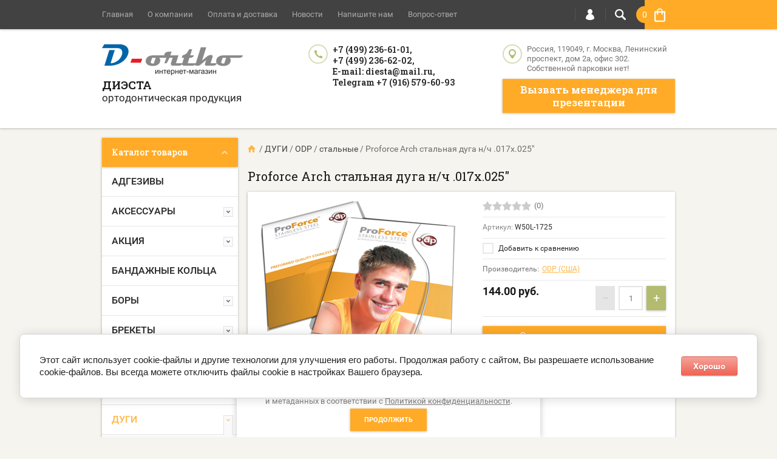

--- FILE ---
content_type: text/html; charset=utf-8
request_url: https://diestaortho.ru/shop/product/proforce-arch-stalnaya-duga-n-ch-017x-025
body_size: 31465
content:

	<!doctype html><html lang="ru"><head><meta charset="utf-8"><meta name="robots" content="all"/><title>Proforce Arch стальная дуга н/ч .017x.025&quot;</title><meta name="description" content="Proforce Arch стальная дуга н/ч .017x.025&quot;"><meta name="keywords" content="Proforce Arch стальная дуга н/ч .017x.025&quot;"><meta name="SKYPE_TOOLBAR" content="SKYPE_TOOLBAR_PARSER_COMPATIBLE"><meta name="viewport" content="width=device-width, initial-scale=1.0, maximum-scale=1.0, user-scalable=no"><meta name="format-detection" content="telephone=no"><meta http-equiv="x-rim-auto-match" content="none"><link rel="stylesheet" href="/t/v1094/images/bdr_styles.scss.css"><script src="/g/libs/jquery/1.10.2/jquery.min.js"></script>	<link rel="stylesheet" href="/g/css/styles_articles_tpl.css">
<link rel='stylesheet' type='text/css' href='/shared/highslide-4.1.13/highslide.min.css'/>
<script type='text/javascript' src='/shared/highslide-4.1.13/highslide-full.packed.js'></script>
<script type='text/javascript'>
hs.graphicsDir = '/shared/highslide-4.1.13/graphics/';
hs.outlineType = null;
hs.showCredits = false;
hs.lang={cssDirection:'ltr',loadingText:'Загрузка...',loadingTitle:'Кликните чтобы отменить',focusTitle:'Нажмите чтобы перенести вперёд',fullExpandTitle:'Увеличить',fullExpandText:'Полноэкранный',previousText:'Предыдущий',previousTitle:'Назад (стрелка влево)',nextText:'Далее',nextTitle:'Далее (стрелка вправо)',moveTitle:'Передвинуть',moveText:'Передвинуть',closeText:'Закрыть',closeTitle:'Закрыть (Esc)',resizeTitle:'Восстановить размер',playText:'Слайд-шоу',playTitle:'Слайд-шоу (пробел)',pauseText:'Пауза',pauseTitle:'Приостановить слайд-шоу (пробел)',number:'Изображение %1/%2',restoreTitle:'Нажмите чтобы посмотреть картинку, используйте мышь для перетаскивания. Используйте клавиши вперёд и назад'};</script>

            <!-- 46b9544ffa2e5e73c3c971fe2ede35a5 -->
            <script src='/shared/s3/js/lang/ru.js'></script>
            <script src='/shared/s3/js/common.min.js'></script>
        <link rel='stylesheet' type='text/css' href='/shared/s3/css/calendar.css' /><link rel="icon" href="/favicon.ico" type="image/x-icon">
<link rel="apple-touch-icon" href="/touch-icon-iphone.png">
<link rel="apple-touch-icon" sizes="76x76" href="/touch-icon-ipad.png">
<link rel="apple-touch-icon" sizes="120x120" href="/touch-icon-iphone-retina.png">
<link rel="apple-touch-icon" sizes="152x152" href="/touch-icon-ipad-retina.png">
<meta name="msapplication-TileImage" content="/touch-w8-mediumtile.png"/>
<meta name="msapplication-square70x70logo" content="/touch-w8-smalltile.png" />
<meta name="msapplication-square150x150logo" content="/touch-w8-mediumtile.png" />
<meta name="msapplication-wide310x150logo" content="/touch-w8-widetile.png" />
<meta name="msapplication-square310x310logo" content="/touch-w8-largetile.png" />

<!--s3_require-->
<link rel="stylesheet" href="/g/basestyle/1.0.1/user/user.css" type="text/css"/>
<link rel="stylesheet" href="/g/basestyle/1.0.1/cookie.message/cookie.message.css" type="text/css"/>
<link rel="stylesheet" href="/g/basestyle/1.0.1/user/user.red.css" type="text/css"/>
<script type="text/javascript" src="/g/basestyle/1.0.1/user/user.js" async></script>
<link rel="stylesheet" href="/g/s3/lp/lpc.v4/css/styles.css" type="text/css"/>
<link rel="stylesheet" href="/g/s3/lp/cookie.message/__landing_page_content_global.css" type="text/css"/>
<link rel="stylesheet" href="/g/s3/lp/cookie.message/colors_lpc.css" type="text/css"/>
<link rel="stylesheet" href="/g/basestyle/1.0.1/cookie.message/cookie.message.red.css" type="text/css"/>
<script type="text/javascript" src="/g/basestyle/1.0.1/cookie.message/cookie.message.js" async></script>
<!--/s3_require-->

<link rel='stylesheet' type='text/css' href='/t/images/__csspatch/3/patch.css'/>
			
		
		
		
			<link rel="stylesheet" type="text/css" href="/g/shop2v2/default/css/theme.less.css">		
			<script type="text/javascript" src="/g/printme.js"></script>
		<script type="text/javascript" src="/g/shop2v2/default/js/tpl.js"></script>
		<script type="text/javascript" src="/g/shop2v2/default/js/baron.min.js"></script>
		
			<script type="text/javascript" src="/g/shop2v2/default/js/shop2.2.js"></script>
		
	<script type="text/javascript">shop2.init({"productRefs": [],"apiHash": {"getPromoProducts":"fd956200c6512e22337dca0b3a5bfb1b","getSearchMatches":"235f7379bd3a504d9429ca5f9009a389","getFolderCustomFields":"5818dabc1bbaa7ebad7fc444e410b2ea","getProductListItem":"5a287796ecf677faf8bb464da01a513a","cartAddItem":"a3b6cf9ba34d674392b88111e8ac6b57","cartRemoveItem":"694a3b4537a9e20051bf27f496810b43","cartUpdate":"bb512fd2b0064bca13e1b7846030cb16","cartRemoveCoupon":"ba683a59283bf0cd25a8fbf2e1bcc63e","cartAddCoupon":"f5092250cb3c8b1720ad0184daeebb6d","deliveryCalc":"c328bd2816ae9eb26f791c134fbf22b0","printOrder":"478e208db012fc716d83254d5bbdb429","cancelOrder":"5e3fc252b1c738483bcecb42911e2af4","cancelOrderNotify":"103641b51719098a0a045d3f899c6653","repeatOrder":"6d022ef6f2ab04aec1dd354321eb8927","paymentMethods":"0d2e620419dd7a700bbc82b1f92b4a52","compare":"cd7683b986c27b8c173170c7135ccf6c"},"hash": null,"verId": 1749971,"mode": "product","step": "","uri": "/shop","IMAGES_DIR": "/d/","my": {"list_picture_enlarge":true,"accessory":"\u0410\u043a\u0441\u0441\u0435\u0441\u0441\u0443\u0430\u0440\u044b","kit":"\u041d\u0430\u0431\u043e\u0440","recommend":"\u0420\u0435\u043a\u043e\u043c\u0435\u043d\u0434\u0443\u0435\u043c\u044b\u0435","similar":"\u041f\u043e\u0445\u043e\u0436\u0438\u0435","modification":"\u041c\u043e\u0434\u0438\u0444\u0438\u043a\u0430\u0446\u0438\u0438","unique_values":true,"pricelist_options_toggle":true},"shop2_cart_order_payments": 3,"cf_margin_price_enabled": 0,"maps_yandex_key":"","maps_google_key":""});</script>
<style type="text/css">.product-item-thumb {width: 194px;}.product-item-thumb .product-image, .product-item-simple .product-image {height: 300px;width: 194px;}.product-item-thumb .product-amount .amount-title {width: 98px;}.product-item-thumb .product-price {width: 144px;}.shop2-product .product-side-l {width: 320px;}.shop2-product .product-image {height: 450px;width: 320px;}.shop2-product .product-thumbnails li {width: 96px;height: 96px;}</style>
 <link rel="stylesheet" href="/t/v1094/images/theme5/theme.scss.css"><!--[if lt IE 10]><script src="/g/libs/ie9-svg-gradient/0.0.1/ie9-svg-gradient.min.js"></script><script src="/g/libs/jquery-placeholder/2.0.7/jquery.placeholder.min.js"></script><script src="/g/libs/jquery-textshadow/0.0.1/jquery.textshadow.min.js"></script><script src="/g/s3/misc/ie/0.0.1/ie.js"></script><![endif]--><!--[if lt IE 9]><script src="/g/libs/html5shiv/html5.js"></script><![endif]--><link rel="stylesheet" href="/t/v1094/images/site.addons.scss.css"></head><body  ><div class="top-line-wr"><div class="top-line-in clear-self "><div class="menu-block-wrapper displayNone"><div class="menu-block-link"><svg xmlns="http://www.w3.org/2000/svg" xmlns:xlink="http://www.w3.org/1999/xlink" preserveAspectRatio="xMidYMid" width="22" height="16" viewBox="0 0 22 16" class="menu-link-ico-wr"><path d="M20.787,9.261 C20.787,9.261 1.242,9.261 1.242,9.261 C0.564,9.261 0.014,8.696 0.014,7.999 C0.014,7.302 0.564,6.737 1.242,6.737 C1.242,6.737 20.787,6.737 20.787,6.737 C21.465,6.737 22.014,7.302 22.014,7.999 C22.014,8.696 21.465,9.261 20.787,9.261 ZM20.787,2.530 C20.787,2.530 1.242,2.530 1.242,2.530 C0.564,2.530 0.014,1.965 0.014,1.268 C0.014,0.571 0.564,0.007 1.242,0.007 C1.242,0.007 20.787,0.007 20.787,0.007 C21.465,0.007 22.014,0.571 22.014,1.268 C22.014,1.965 21.465,2.530 20.787,2.530 ZM1.242,13.467 C1.242,13.467 20.787,13.467 20.787,13.467 C21.465,13.467 22.014,14.032 22.014,14.729 C22.014,15.426 21.465,15.991 20.787,15.991 C20.787,15.991 1.242,15.991 1.242,15.991 C0.564,15.991 0.014,15.426 0.014,14.729 C0.014,14.032 0.564,13.467 1.242,13.467 Z" class="menu-link-ico"/></svg></div><div class="menu-block-in"><div class="menu-blocks"><div class="close-btn"><svg xmlns="http://www.w3.org/2000/svg" xmlns:xlink="http://www.w3.org/1999/xlink" preserveAspectRatio="xMidYMid" width="12" height="12" viewBox="0 0 12 12" class="menu-link-ico-wr"><path d="M 11.69 1.81 C 11.69 1.81 7.5 6 7.5 6 C 7.5 6 11.69 10.19 11.69 10.19 C 11.69 10.19 11.69 10.19 11.69 10.19 C 11.88 10.38 12 10.65 12 10.94 C 12 11.53 11.53 12 10.94 12 C 10.65 12 10.38 11.88 10.19 11.69 C 10.19 11.69 10.19 11.69 10.19 11.69 C 10.19 11.69 6 7.5 6 7.5 C 6 7.5 1.81 11.69 1.81 11.69 C 1.81 11.69 1.81 11.69 1.81 11.69 C 1.62 11.88 1.35 12 1.06 12 C 0.47 12 0 11.53 0 10.94 C 0 10.65 0.12 10.38 0.31 10.19 C 0.31 10.19 0.31 10.19 0.31 10.19 C 0.31 10.19 4.5 6 4.5 6 C 4.5 6 0.31 1.81 0.31 1.81 C 0.31 1.81 0.31 1.81 0.31 1.81 C 0.12 1.61 0 1.35 0 1.06 C 0 0.47 0.47 0 1.06 0 C 1.35 0 1.62 0.12 1.81 0.31 C 1.81 0.31 1.81 0.31 1.81 0.31 C 1.81 0.31 6 4.5 6 4.5 C 6 4.5 10.19 0.31 10.19 0.31 C 10.19 0.31 10.19 0.31 10.19 0.31 C 10.38 0.12 10.65 0 10.94 0 C 11.53 0 12 0.47 12 1.06 C 12 1.35 11.88 1.61 11.69 1.81 C 11.69 1.81 11.69 1.81 11.69 1.81 Z" class="close-ico"/></svg></div><nav class="menu-top-wrap"><ul class="menu-top"><li><a href="/" >Главная</a></li><li><a href="/o-kompanii" >О компании</a></li><li><a href="/oplata-i-dostavka" >Оплата и доставка</a></li><li><a href="/novosti" >Новости</a></li><li><a href="/napishite-nam" >Напишите нам</a></li><li><a href="/vopros-otvet" >Вопрос-ответ</a></li></ul></nav></div></div></div><div class="search-block-wr"><div class="search-link"><svg xmlns="http://www.w3.org/2000/svg" xmlns:xlink="http://www.w3.org/1999/xlink" preserveAspectRatio="xMidYMid" width="18" height="18" viewBox="0 0 18 18" class="search-link-ico-wr"><path d="M 17.58 15.45 C 17.58 15.45 13.27 11.14 13.27 11.14 C 13.22 11.09 13.17 11.05 13.11 11.01 C 13.84 9.89 14.27 8.56 14.27 7.13 C 14.27 3.2 11.08 0.01 7.14 0.01 C 3.2 0.01 0.01 3.2 0.01 7.13 C 0.01 11.07 3.2 14.26 7.14 14.26 C 8.57 14.26 9.9 13.83 11.02 13.1 C 11.06 13.16 11.1 13.21 11.15 13.26 C 11.15 13.26 15.46 17.57 15.46 17.57 C 15.75 17.86 16.14 18.01 16.52 18.01 C 16.91 18.01 17.29 17.86 17.58 17.57 C 18.17 16.98 18.17 16.03 17.58 15.45 Z M 7.14 12.01 C 4.45 12.01 2.26 9.82 2.26 7.13 C 2.26 4.44 4.45 2.26 7.14 2.26 C 9.83 2.26 12.02 4.44 12.02 7.13 C 12.02 9.82 9.83 12.01 7.14 12.01 Z" class="search-link-ico"/></svg></div><div class="search-block-in"><div class="search-block"><div class="search-block-title">Поиск<div class="close-btn"><svg xmlns="http://www.w3.org/2000/svg" xmlns:xlink="http://www.w3.org/1999/xlink" preserveAspectRatio="xMidYMid" width="12" height="12" viewBox="0 0 12 12" class="menu-link-ico-wr"><path d="M 11.69 1.81 C 11.69 1.81 7.5 6 7.5 6 C 7.5 6 11.69 10.19 11.69 10.19 C 11.69 10.19 11.69 10.19 11.69 10.19 C 11.88 10.38 12 10.65 12 10.94 C 12 11.53 11.53 12 10.94 12 C 10.65 12 10.38 11.88 10.19 11.69 C 10.19 11.69 10.19 11.69 10.19 11.69 C 10.19 11.69 6 7.5 6 7.5 C 6 7.5 1.81 11.69 1.81 11.69 C 1.81 11.69 1.81 11.69 1.81 11.69 C 1.62 11.88 1.35 12 1.06 12 C 0.47 12 0 11.53 0 10.94 C 0 10.65 0.12 10.38 0.31 10.19 C 0.31 10.19 0.31 10.19 0.31 10.19 C 0.31 10.19 4.5 6 4.5 6 C 4.5 6 0.31 1.81 0.31 1.81 C 0.31 1.81 0.31 1.81 0.31 1.81 C 0.12 1.61 0 1.35 0 1.06 C 0 0.47 0.47 0 1.06 0 C 1.35 0 1.62 0.12 1.81 0.31 C 1.81 0.31 1.81 0.31 1.81 0.31 C 1.81 0.31 6 4.5 6 4.5 C 6 4.5 10.19 0.31 10.19 0.31 C 10.19 0.31 10.19 0.31 10.19 0.31 C 10.38 0.12 10.65 0 10.94 0 C 11.53 0 12 0.47 12 1.06 C 12 1.35 11.88 1.61 11.69 1.81 C 11.69 1.81 11.69 1.81 11.69 1.81 Z" class="close-ico"/></svg></div></div><nav class="site-search-wr"><form action="/search" method="get"><input type="text" class="search-text" name="search" onBlur="this.placeholder=this.placeholder==''?'Поиск':this.placeholder" onFocus="this.placeholder=this.placeholder=='Поиск'?'':this.placeholder;" placeholder="Поиск" /><input type="submit" class="search-but" value=""/><re-captcha data-captcha="recaptcha"
     data-name="captcha"
     data-sitekey="6LcNwrMcAAAAAOCVMf8ZlES6oZipbnEgI-K9C8ld"
     data-lang="ru"
     data-rsize="invisible"
     data-type="image"
     data-theme="light"></re-captcha></form></nav>    
    
<div class="search-online-store">
    <div class="block-title">Расширенный поиск
        <svg preserveAspectRatio="xMidYMid" width="11" height="7" viewBox="0 0 11 7" class="menu-link-ico-wr">
            <path d="M 2.96 1.29 C 2.96 1.29 5.97 4.11 5.97 4.11 C 5.97 4.11 9.06 1.21 9.06 1.21 C 9.06 1.21 9.06 1.21 9.06 1.21 C 9.26 1.02 9.55 0.91 9.86 0.91 C 10.49 0.91 11.01 1.4 11.01 2 C 11.01 2.3 10.88 2.57 10.68 2.76 C 10.68 2.76 10.69 2.77 10.69 2.77 C 10.69 2.77 6.8 6.42 6.8 6.42 C 6.8 6.42 6.8 6.42 6.8 6.42 C 6.59 6.63 6.3 6.75 5.97 6.75 C 5.97 6.75 5.97 6.75 5.97 6.75 C 5.97 6.75 5.97 6.75 5.97 6.75 C 5.64 6.75 5.35 6.63 5.14 6.42 C 5.14 6.42 5.14 6.42 5.14 6.42 C 5.14 6.42 1.25 2.77 1.25 2.77 C 1.25 2.77 1.25 2.76 1.25 2.76 C 1.06 2.57 0.93 2.3 0.93 2 C 0.93 1.4 1.45 0.91 2.09 0.91 C 2.43 0.91 2.75 1.06 2.96 1.29 Z" class="search-title-arr"/>
        </svg>
    </div>

    <div class="block-body">
        <form class="dropdown" action="/shop/search" enctype="multipart/form-data">
            <input type="hidden" name="sort_by" value="">
            
            

                        <div class="row search_price range_slider_wrapper">
                <div class="row-title">Цена</div>
                <div class="price_range clear-self">
                    <input name="s[price][min]" type="tel" size="5" class="small low" value="0" />
                    <input name="s[price][max]" type="tel" size="5" class="small hight" value="40000" />
                </div>
                <div class="input_range_slider"></div>
            </div>
            
                            <div class="field text">
                    <label class="field-title" for="s[name]">Название:</label><br>
                    <label class="input"><input type="text" name="s[name]" id="s[name]" value=""></label>
                </div>
            
                            <div class="field text">
                    <label class="field-title" for="s[article">Артикул:</label><br>
                    <label class="input"><input type="text" name="s[article]" id="s[article" value=""></label>
                </div>
            
                            <div class="field text">
                    <label class="field-title" for="search_text">Текст:</label><br>
                    <label class="input"><input type="text" name="search_text" id="search_text"  value=""></label>
                </div>
                        
                            <div class="field select">
                    <span class="field-title">Выберите категорию:</span><br>
                    <select name="s[folder_id]" id="s[folder_id]">
                        <option value="">Все</option>
                                                                                                                                        <option value="625142241" >
                                     АДГЕЗИВЫ
                                </option>
                                                                                                                <option value="625149041" >
                                     АКСЕССУАРЫ
                                </option>
                                                                                                                <option value="155967904" >
                                    &raquo; Контейнеры
                                </option>
                                                                                                                <option value="14490301" >
                                     АКЦИЯ
                                </option>
                                                                                                                <option value="103431713" >
                                    &raquo; Брекеты, трубки
                                </option>
                                                                                                                <option value="103440913" >
                                    &raquo; Дуги
                                </option>
                                                                                                                <option value="103465313" >
                                    &raquo; Инструменты
                                </option>
                                                                                                                <option value="625137641" >
                                     БАНДАЖНЫЕ КОЛЬЦА
                                </option>
                                                                                                                <option value="408271109" >
                                     БОРЫ
                                </option>
                                                                                                                <option value="526992909" >
                                    &raquo; Турбина
                                </option>
                                                                                                                <option value="527008309" >
                                    &raquo;&raquo; Алмазные боры
                                </option>
                                                                                                                <option value="527010909" >
                                    &raquo;&raquo;&raquo; ISO 524 (абразивность)
                                </option>
                                                                                                                <option value="527011909" >
                                    &raquo;&raquo;&raquo; ISO 514 (абразивность)
                                </option>
                                                                                                                <option value="527041709" >
                                    &raquo;&raquo;&raquo; ISO 504 (абразивность)
                                </option>
                                                                                                                <option value="527264309" >
                                    &raquo;&raquo; Твердосплавные (снятие брекетов, адгезива)
                                </option>
                                                                                                                <option value="527264709" >
                                    &raquo;&raquo; Арканзас камень (снятие адгезива)
                                </option>
                                                                                                                <option value="526993109" >
                                    &raquo; Угловые
                                </option>
                                                                                                                <option value="527264909" >
                                    &raquo;&raquo; Арканзас камень (снятие адгезива)
                                </option>
                                                                                                                <option value="527265109" >
                                    &raquo;&raquo; Твердосплавные (снятие брекетов, адгезива)
                                </option>
                                                                                                                <option value="527265309" >
                                    &raquo;&raquo; Стекловолокно (предварительная полировка)
                                </option>
                                                                                                                <option value="527265709" >
                                    &raquo;&raquo; Абразивно-шлифовальные (алмазная полировка /финиш/)
                                </option>
                                                                                                                <option value="527264109" >
                                    &raquo; Диск алмазный
                                </option>
                                                                                                                <option value="625132041" >
                                     БРЕКЕТЫ
                                </option>
                                                                                                                <option value="625132841" >
                                    &raquo; Брекеты металлические
                                </option>
                                                                                                                <option value="299428305" >
                                    &raquo;&raquo; ODP (США)
                                </option>
                                                                                                                <option value="299418505" >
                                    &raquo;&raquo;&raquo; Comfort Zone
                                </option>
                                                                                                                <option value="299418905" >
                                    &raquo;&raquo;&raquo; Focus
                                </option>
                                                                                                                <option value="299421305" >
                                    &raquo;&raquo;&raquo; Magnum
                                </option>
                                                                                                                <option value="299431905" >
                                    &raquo;&raquo; American Orthodontics (США)
                                </option>
                                                                                                                <option value="299423105" >
                                    &raquo;&raquo;&raquo; Master
                                </option>
                                                                                                                <option value="299423305" >
                                    &raquo;&raquo;&raquo; Mini Master
                                </option>
                                                                                                                <option value="299435105" >
                                    &raquo;&raquo; SIA (Италия)
                                </option>
                                                                                                                <option value="299440905" >
                                    &raquo;&raquo;&raquo; Гексагон
                                </option>
                                                                                                                <option value="299441105" >
                                    &raquo;&raquo;&raquo; Микрофит
                                </option>
                                                                                                                <option value="299441305" >
                                    &raquo;&raquo;&raquo; Супертеч
                                </option>
                                                                                                                <option value="299441505" >
                                    &raquo;&raquo;&raquo; Эволюшен
                                </option>
                                                                                                                <option value="299441705" >
                                    &raquo;&raquo;&raquo; Интро Мини
                                </option>
                                                                                                                <option value="315374105" >
                                    &raquo;&raquo; Adenta (Германия)
                                </option>
                                                                                                                <option value="46938309" >
                                    &raquo;&raquo; Shinye (Китай)
                                </option>
                                                                                                                <option value="625133041" >
                                    &raquo; Брекеты эстетические
                                </option>
                                                                                                                <option value="314640905" >
                                    &raquo;&raquo; ODP
                                </option>
                                                                                                                <option value="316035505" >
                                    &raquo;&raquo;&raquo; Clarion
                                </option>
                                                                                                                <option value="316050105" >
                                    &raquo;&raquo;&raquo; Diamante
                                </option>
                                                                                                                <option value="316052505" >
                                    &raquo;&raquo;&raquo; Mirage
                                </option>
                                                                                                                <option value="316673305" >
                                    &raquo;&raquo;&raquo; Prism
                                </option>
                                                                                                                <option value="316673705" >
                                    &raquo;&raquo;&raquo; Lucent
                                </option>
                                                                                                                <option value="314674905" >
                                    &raquo;&raquo; SIA
                                </option>
                                                                                                                <option value="314752105" >
                                    &raquo;&raquo; American Orthodontics
                                </option>
                                                                                                                <option value="314752705" >
                                    &raquo;&raquo; Adenta
                                </option>
                                                                                                                <option value="625133241" >
                                    &raquo; Брекеты самолигирующиеся
                                </option>
                                                                                                                <option value="213665901" >
                                    &raquo;&raquo; Эстетические
                                </option>
                                                                                                                <option value="320510505" >
                                    &raquo;&raquo;&raquo; Adenta
                                </option>
                                                                                                                <option value="320511305" >
                                    &raquo;&raquo;&raquo; Ormco
                                </option>
                                                                                                                <option value="320512305" >
                                    &raquo;&raquo;&raquo; American Orthodontics
                                </option>
                                                                                                                <option value="320513105" >
                                    &raquo;&raquo;&raquo; SIA
                                </option>
                                                                                                                <option value="213666101" >
                                    &raquo;&raquo; Металлические
                                </option>
                                                                                                                <option value="320513705" >
                                    &raquo;&raquo;&raquo; ODP
                                </option>
                                                                                                                <option value="320514105" >
                                    &raquo;&raquo;&raquo; American Orhodontics
                                </option>
                                                                                                                <option value="320517505" >
                                    &raquo;&raquo;&raquo; SIA
                                </option>
                                                                                                                <option value="320517705" >
                                    &raquo;&raquo;&raquo; Ormco
                                </option>
                                                                                                                <option value="320538905" >
                                    &raquo;&raquo;&raquo; Adenta
                                </option>
                                                                                                                <option value="515824109" >
                                    &raquo;&raquo;&raquo; Shinye (Китай)
                                </option>
                                                                                                                <option value="213340501" >
                                    &raquo; Брекеты лингвальные
                                </option>
                                                                                                                <option value="625156841" >
                                     ВНЕРОТОВЫЕ
                                </option>
                                                                                                                <option value="172634701" >
                                     ГИГИЕНА
                                </option>
                                                                                                                <option value="42324307" >
                                    &raquo; Для детей
                                </option>
                                                                                                                <option value="172936101" >
                                    &raquo; Ершики
                                </option>
                                                                                                                <option value="534122909" >
                                    &raquo; Зубная паста
                                </option>
                                                                                                                <option value="109885904" >
                                    &raquo; Ирригаторы
                                </option>
                                                                                                                <option value="111164104" >
                                    &raquo;&raquo; Стационарные
                                </option>
                                                                                                                <option value="111164304" >
                                    &raquo;&raquo; Портативные
                                </option>
                                                                                                                <option value="172936301" >
                                    &raquo; Наборы
                                </option>
                                                                                                                <option value="252243106" >
                                    &raquo; Ополаскиватели, средства для ирригатора
                                </option>
                                                                                                                <option value="24317907" >
                                    &raquo; Прочее
                                </option>
                                                                                                                <option value="172914301" >
                                    &raquo; Щетки
                                </option>
                                                                                                                <option value="561827113" >
                                    &raquo; Флоссеры
                                </option>
                                                                                                                <option value="625132241" >
                                     ДУГИ
                                </option>
                                                                                                                <option value="625219241" >
                                    &raquo; Заготовки
                                </option>
                                                                                                                <option value="79525015" >
                                    &raquo; Хром/никель/кобальтовые дуги
                                </option>
                                                                                                                <option value="331807505" >
                                    &raquo; ODP
                                </option>
                                                                                                                <option value="331808905" >
                                    &raquo;&raquo; нитиноловые
                                </option>
                                                                                                                <option value="331907505" >
                                    &raquo;&raquo; нитиноловые Damon form
                                </option>
                                                                                                                <option value="331908505" >
                                    &raquo;&raquo; нитиноловые с торком
                                </option>
                                                                                                                <option value="331924105" >
                                    &raquo;&raquo; термоактивные
                                </option>
                                                                                                                <option value="331928505" >
                                    &raquo;&raquo; термоактивные Damon form
                                </option>
                                                                                                                <option value="331934705" >
                                    &raquo;&raquo; термоактивные Euro form
                                </option>
                                                                                                                <option value="331934905" >
                                    &raquo;&raquo; стальные
                                </option>
                                                                                                                <option value="331935105" >
                                    &raquo;&raquo; флекс
                                </option>
                                                                                                                <option value="331935505" >
                                    &raquo;&raquo; стальные с петлями
                                </option>
                                                                                                                <option value="331935705" >
                                    &raquo;&raquo; стальные с постами
                                </option>
                                                                                                                <option value="331942705" >
                                    &raquo;&raquo; стальные Damon form
                                </option>
                                                                                                                <option value="332157705" >
                                    &raquo;&raquo; ТМА
                                </option>
                                                                                                                <option value="332157905" >
                                    &raquo;&raquo; ТМА Damon form
                                </option>
                                                                                                                <option value="332169105" >
                                    &raquo;&raquo; реверсионные
                                </option>
                                                                                                                <option value="332169305" >
                                    &raquo;&raquo; реверсионные с прямыми концами
                                </option>
                                                                                                                <option value="332170905" >
                                    &raquo;&raquo; нитиноловые облицованные
                                </option>
                                                                                                                <option value="332171105" >
                                    &raquo;&raquo; стальные облицованные
                                </option>
                                                                                                                <option value="332187705" >
                                    &raquo;&raquo; Биофорс (три усилия)
                                </option>
                                                                                                                <option value="331807905" >
                                    &raquo; American Orthodontics
                                </option>
                                                                                                                <option value="331809105" >
                                    &raquo;&raquo; нитиноловые
                                </option>
                                                                                                                <option value="331924505" >
                                    &raquo;&raquo; термоактивные
                                </option>
                                                                                                                <option value="331928305" >
                                    &raquo;&raquo; термоактивные Damon form
                                </option>
                                                                                                                <option value="331940705" >
                                    &raquo;&raquo; стальные
                                </option>
                                                                                                                <option value="331941105" >
                                    &raquo;&raquo; стальные Damon form
                                </option>
                                                                                                                <option value="332159905" >
                                    &raquo;&raquo; ТМА Damon form
                                </option>
                                                                                                                <option value="331808105" >
                                    &raquo; SIA
                                </option>
                                                                                                                <option value="331809305" >
                                    &raquo;&raquo; нитиноловые
                                </option>
                                                                                                                <option value="46445106" >
                                    &raquo;&raquo; I-ARCH
                                </option>
                                                                                                                <option value="58936706" >
                                    &raquo;&raquo; нитиноловые облицованные
                                </option>
                                                                                                                <option value="87903108" >
                                    &raquo;&raquo; ТМА
                                </option>
                                                                                                                <option value="87928108" >
                                    &raquo;&raquo; флекс
                                </option>
                                                                                                                <option value="331808305" >
                                    &raquo; Ormco
                                </option>
                                                                                                                <option value="331929705" >
                                    &raquo;&raquo; CuNiTi
                                </option>
                                                                                                                <option value="331942305" >
                                    &raquo;&raquo; стальные Damon form
                                </option>
                                                                                                                <option value="332157505" >
                                    &raquo;&raquo; стальные с постами
                                </option>
                                                                                                                <option value="229658507" >
                                    &raquo;&raquo; NiTi (NiTi с торком)
                                </option>
                                                                                                                <option value="229791707" >
                                    &raquo;&raquo; Реверс
                                </option>
                                                                                                                <option value="229963507" >
                                    &raquo;&raquo; ТМА
                                </option>
                                                                                                                <option value="231236707" >
                                    &raquo;&raquo; Respond
                                </option>
                                                                                                                <option value="331808705" >
                                    &raquo; Adenta
                                </option>
                                                                                                                <option value="331809505" >
                                    &raquo;&raquo; нитиноловые
                                </option>
                                                                                                                <option value="331907305" >
                                    &raquo;&raquo; нитиноловые Damon form
                                </option>
                                                                                                                <option value="331925305" >
                                    &raquo;&raquo; термоактивные
                                </option>
                                                                                                                <option value="331935905" >
                                    &raquo;&raquo; стальные
                                </option>
                                                                                                                <option value="332171505" >
                                    &raquo;&raquo; нитиноловые облицованные
                                </option>
                                                                                                                <option value="332171705" >
                                    &raquo;&raquo; стальные облицованные
                                </option>
                                                                                                                <option value="89860708" >
                                    &raquo;&raquo; термоактивные с медью (Cu Ni-Ti)
                                </option>
                                                                                                                <option value="91300908" >
                                    &raquo;&raquo; нитиноловые с низким трением
                                </option>
                                                                                                                <option value="208339709" >
                                    &raquo; Shinye (Китай)
                                </option>
                                                                                                                <option value="208339909" >
                                    &raquo;&raquo; нитиноловые
                                </option>
                                                                                                                <option value="287856909" >
                                    &raquo;&raquo; стальные
                                </option>
                                                                                                                <option value="289524909" >
                                    &raquo;&raquo; реверс
                                </option>
                                                                                                                <option value="305867509" >
                                    &raquo;&raquo; термоактивная
                                </option>
                                                                                                                <option value="625149441" >
                                     ИНСТРУМЕНТЫ
                                </option>
                                                                                                                <option value="56501215" >
                                    &raquo; HLW
                                </option>
                                                                                                                <option value="72518615" >
                                    &raquo;&raquo; Кусачки
                                </option>
                                                                                                                <option value="72565215" >
                                    &raquo;&raquo; Пинцеты
                                </option>
                                                                                                                <option value="72565415" >
                                    &raquo;&raquo; Щипцы
                                </option>
                                                                                                                <option value="72565615" >
                                    &raquo;&raquo; Позиционеры
                                </option>
                                                                                                                <option value="73464615" >
                                    &raquo;&raquo; Зажимы
                                </option>
                                                                                                                <option value="119753500" >
                                    &raquo;&raquo; Прочее
                                </option>
                                                                                                                <option value="79900015" >
                                    &raquo; American Orthodontics
                                </option>
                                                                                                                <option value="79900615" >
                                    &raquo;&raquo; Кусачки
                                </option>
                                                                                                                <option value="79900815" >
                                    &raquo;&raquo; Щипцы
                                </option>
                                                                                                                <option value="79901015" >
                                    &raquo;&raquo; Пинцеты
                                </option>
                                                                                                                <option value="79901215" >
                                    &raquo;&raquo; Зажимы
                                </option>
                                                                                                                <option value="79901415" >
                                    &raquo;&raquo; Прочие
                                </option>
                                                                                                                <option value="205068907" >
                                    &raquo; SIA
                                </option>
                                                                                                                <option value="227285707" >
                                    &raquo;&raquo; Зажим
                                </option>
                                                                                                                <option value="87978108" >
                                    &raquo;&raquo; Прочее
                                </option>
                                                                                                                <option value="406318309" >
                                    &raquo;&raquo; Щипцы
                                </option>
                                                                                                                <option value="407440709" >
                                    &raquo;&raquo; Пинцеты
                                </option>
                                                                                                                <option value="407455709" >
                                    &raquo;&raquo; Кусачки
                                </option>
                                                                                                                <option value="86337709" >
                                    &raquo; Пакистан
                                </option>
                                                                                                                <option value="86392909" >
                                    &raquo;&raquo; Кусачки
                                </option>
                                                                                                                <option value="114683309" >
                                    &raquo;&raquo; Щипцы
                                </option>
                                                                                                                <option value="189501713" >
                                    &raquo; Shinye
                                </option>
                                                                                                                <option value="189515313" >
                                    &raquo;&raquo; Кусачки
                                </option>
                                                                                                                <option value="189515513" >
                                    &raquo;&raquo; Щипцы
                                </option>
                                                                                                                <option value="625147841" >
                                     КНОПКИ, СТОПОРЫ, КРЮЧКИ
                                </option>
                                                                                                                <option value="230890907" >
                                    &raquo; Adenta
                                </option>
                                                                                                                <option value="230888307" >
                                    &raquo; ODP
                                </option>
                                                                                                                <option value="230888507" >
                                    &raquo; Ormco
                                </option>
                                                                                                                <option value="87982508" >
                                    &raquo; SIA
                                </option>
                                                                                                                <option value="242717708" >
                                    &raquo; Shinye
                                </option>
                                                                                                                <option value="625153241" >
                                     ЛАБОРАТОРНАЯ ПРОВОЛОКА
                                </option>
                                                                                                                <option value="630430041" >
                                    &raquo; Мягкая
                                </option>
                                                                                                                <option value="630439641" >
                                    &raquo; Жесткая
                                </option>
                                                                                                                <option value="630442441" >
                                    &raquo; Супер жесткая
                                </option>
                                                                                                                <option value="332186705" >
                                    &raquo; Кламмер
                                </option>
                                                                                                                <option value="625148041" >
                                     ЛИГАТУРЫ
                                </option>
                                                                                                                <option value="625148241" >
                                    &raquo; Металлические лигатуры
                                </option>
                                                                                                                <option value="625148441" >
                                    &raquo; Эластичные лигатуры
                                </option>
                                                                                                                <option value="69048706" >
                                    &raquo;&raquo; ODP
                                </option>
                                                                                                                <option value="69499506" >
                                    &raquo;&raquo; SIA
                                </option>
                                                                                                                <option value="236699707" >
                                    &raquo;&raquo; IOS
                                </option>
                                                                                                                <option value="56447309" >
                                    &raquo;&raquo; Shinye (Китай)
                                </option>
                                                                                                                <option value="625140241" >
                                     ЛИНГВАЛЬНЫЕ ЭЛЕМЕНТЫ
                                </option>
                                                                                                                <option value="625149641" >
                                     ОРТОДОНТИЧЕСКИЕ ВИНТЫ
                                </option>
                                                                                                                <option value="625155841" >
                                    &raquo; Расширяющие
                                </option>
                                                                                                                <option value="630079241" >
                                    &raquo;&raquo; Арочные
                                </option>
                                                                                                                <option value="630079641" >
                                    &raquo;&raquo; Standard
                                </option>
                                                                                                                <option value="630082041" >
                                    &raquo;&raquo; Medium
                                </option>
                                                                                                                <option value="630214641" >
                                    &raquo;&raquo; Micro
                                </option>
                                                                                                                <option value="630215241" >
                                    &raquo;&raquo; Nano
                                </option>
                                                                                                                <option value="630215441" >
                                    &raquo;&raquo; Усиленные
                                </option>
                                                                                                                <option value="630259841" >
                                    &raquo;&raquo; Сверхпрочные
                                </option>
                                                                                                                <option value="625156041" >
                                    &raquo; Секционные
                                </option>
                                                                                                                <option value="630231241" >
                                    &raquo;&raquo; Medium
                                </option>
                                                                                                                <option value="630231441" >
                                    &raquo;&raquo; Micro
                                </option>
                                                                                                                <option value="630231641" >
                                    &raquo;&raquo; Nano
                                </option>
                                                                                                                <option value="630401841" >
                                    &raquo;&raquo; Усиленные
                                </option>
                                                                                                                <option value="625156241" >
                                    &raquo; Стягивающие
                                </option>
                                                                                                                <option value="630228241" >
                                    &raquo;&raquo; Medium
                                </option>
                                                                                                                <option value="630230241" >
                                    &raquo;&raquo; Micro
                                </option>
                                                                                                                <option value="630230441" >
                                    &raquo;&raquo; Nano
                                </option>
                                                                                                                <option value="630409441" >
                                    &raquo;&raquo; Усиленные
                                </option>
                                                                                                                <option value="625156641" >
                                    &raquo; Нёбные
                                </option>
                                                                                                                <option value="625157041" >
                                    &raquo; Специальные
                                </option>
                                                                                                                <option value="630179241" >
                                    &raquo;&raquo; Поршневые
                                </option>
                                                                                                                <option value="627200241" >
                                    &raquo; Пластиковые
                                </option>
                                                                                                                <option value="631358441" >
                                    &raquo; Ключи
                                </option>
                                                                                                                <option value="162129904" >
                                     ПЛАСТМАССА
                                </option>
                                                                                                                <option value="162130304" >
                                    &raquo; Полимеры Orthocryl Dentaurum
                                </option>
                                                                                                                <option value="162133104" >
                                    &raquo; Мономеры Orthocryl Dentaurum
                                </option>
                                                                                                                <option value="227315104" >
                                    &raquo; Блестки
                                </option>
                                                                                                                <option value="228537504" >
                                    &raquo; Прочее
                                </option>
                                                                                                                <option value="625147641" >
                                     ПРУЖИНЫ
                                </option>
                                                                                                                <option value="231593507" >
                                    &raquo; ODP
                                </option>
                                                                                                                <option value="231622307" >
                                    &raquo; American Orthodontics
                                </option>
                                                                                                                <option value="231622707" >
                                    &raquo; Ormco
                                </option>
                                                                                                                <option value="88246508" >
                                    &raquo; SIA
                                </option>
                                                                                                                <option value="53302109" >
                                    &raquo; Shinye (Китай)
                                </option>
                                                                                                                <option value="332184305" >
                                     РЕТЕЙНЕРЫ
                                </option>
                                                                                                                <option value="625147441" >
                                     РЕТРАКТОРЫ, ПРОТЕКТОРЫ
                                </option>
                                                                                                                <option value="625137241" >
                                     ТРУБКИ
                                </option>
                                                                                                                <option value="56065215" >
                                    &raquo; Трубки для приварки
                                </option>
                                                                                                                <option value="56065415" >
                                    &raquo; Трубки для приклеивания
                                </option>
                                                                                                                <option value="320967905" >
                                    &raquo;&raquo; ODP
                                </option>
                                                                                                                <option value="320968505" >
                                    &raquo;&raquo; American Orthodontics
                                </option>
                                                                                                                <option value="320969105" >
                                    &raquo;&raquo; SIA
                                </option>
                                                                                                                <option value="229964107" >
                                    &raquo;&raquo; Ormco
                                </option>
                                                                                                                <option value="242625508" >
                                    &raquo;&raquo; Shinye
                                </option>
                                                                                                                <option value="76026415" >
                                     ФУНКЦИОНАЛЬНЫЕ ПРИСПОСОБЛЕНИЯ
                                </option>
                                                                                                                <option value="625148841" >
                                     ЭЛАСТИКИ
                                </option>
                                                                                                                <option value="625219041" >
                                    &raquo; Цепочки / Сепараторы
                                </option>
                                                                                                                <option value="56402615" >
                                    &raquo; Эластичные кольца
                                </option>
                                                                                                                <option value="232073107" >
                                    &raquo;&raquo; ODP
                                </option>
                                                                                                                <option value="232073307" >
                                    &raquo;&raquo; SIA
                                </option>
                                                                                                                <option value="232073507" >
                                    &raquo;&raquo; Ormco
                                </option>
                                                                                                                <option value="239804307" >
                                    &raquo;&raquo; American Orthodontics
                                </option>
                                                                                                                <option value="56404815" >
                                    &raquo; Эластичные трубки
                                </option>
                                                                        </select>
                </div>

                <div id="shop2_search_custom_fields"></div>
            
                        
                            <div class="field select">
                    <span class="field-title">Производитель:</span><br>
                    <select name="s[vendor_id]">
                        <option value="">Все</option>          
                                                    <option value="187834041" >Adenta (Германия)</option>
                                                    <option value="186028641" >American Orthodontics (США)</option>
                                                    <option value="186028841" >Dentaurum (Германия)</option>
                                                    <option value="7272015" >HLW Tools (Германия)</option>
                                                    <option value="41080307" >IOS (США)</option>
                                                    <option value="83373109" >Jota (Швейцария)</option>
                                                    <option value="16931709" >KT Surgico (Пакистан)</option>
                                                    <option value="186028241" >Lewa-Dental (Германия)</option>
                                                    <option value="188304241" >MASEL (США)</option>
                                                    <option value="187833841" >ODP (США)</option>
                                                    <option value="30854301" >Oral-B</option>
                                                    <option value="187762441" >ORMCO (США)</option>
                                                    <option value="29313901" >Pesitro (Китай)</option>
                                                    <option value="26264104" >Revyline (Китай)</option>
                                                    <option value="42397508" >Shinye (Китай)</option>
                                                    <option value="60805905" >SIA (Италия)</option>
                                                    <option value="34138507" >Vitis</option>
                                                    <option value="164263713" >Waterpik</option>
                                                    <option value="91899109" >Westlake (Китай)</option>
                                            </select>
                </div>
            
                            <div class="field select">
                    <span class="field-title">Новинка:</span><br>
                    <select name="s[new]">
                        <option value="">Все</option>
                        <option value="1">да</option>
                        <option value="0">нет</option>
                    </select>
                </div>
            
                            <div class="field select">
                    <span class="field-title">Спецпредложение:</span><br>
                    <select name="s[special]">
                        <option value="">Все</option>
                        <option value="1">да</option>
                        <option value="0">нет</option>
                    </select>
                </div>
            
                            <div class="field select">
                    <span class="field-title">Результатов на странице:</span>
                    <select name="s[products_per_page]">
                                                                                                        <option value="5">5</option>
                                                                                <option value="20">20</option>
                                                                                <option value="35">35</option>
                                                                                <option value="50">50</option>
                                                                                <option value="65">65</option>
                                                                                <option value="80">80</option>
                                                                                <option value="95">95</option>
                                            </select>
                </div>
            
            <div class="submit">
                <button type="submit" class="search-btn btn-variant1">Найти</button>
            </div>
        <re-captcha data-captcha="recaptcha"
     data-name="captcha"
     data-sitekey="6LcNwrMcAAAAAOCVMf8ZlES6oZipbnEgI-K9C8ld"
     data-lang="ru"
     data-rsize="invisible"
     data-type="image"
     data-theme="light"></re-captcha></form>
    </div>
</div><!-- Search Form --></div></div></div><div class="login-block-wr"><div class="login-link"><svg xmlns="http://www.w3.org/2000/svg" xmlns:xlink="http://www.w3.org/1999/xlink" preserveAspectRatio="xMidYMid" width="14" height="18" viewBox="0 0 14 18" class="menu-link-ico-wr"><path d="M 9.39 8.21 C 9.39 8.21 8.75 7.97 8.75 7.97 C 8.75 7.97 9.3 7.57 9.3 7.57 C 10.33 6.81 11 5.57 11 4.16 C 11 3.27 10.72 2.44 10.25 1.76 C 10.25 1.76 10.25 1.76 10.25 1.76 C 10.25 1.76 10.25 1.76 10.25 1.76 C 10.16 1.63 10.07 1.51 9.97 1.4 C 9.96 1.39 9.96 1.38 9.94 1.36 C 9.85 1.26 9.75 1.15 9.65 1.06 C 9.64 1.05 9.63 1.04 9.62 1.03 C 9.39 0.82 9.13 0.64 8.86 0.49 C 8.85 0.49 8.84 0.48 8.84 0.47 C 8.72 0.41 8.6 0.35 8.47 0.3 C 8.43 0.29 8.39 0.27 8.35 0.26 C 8.25 0.22 8.15 0.19 8.05 0.16 C 8 0.14 7.95 0.13 7.91 0.12 C 7.8 0.1 7.7 0.07 7.6 0.06 C 7.55 0.05 7.5 0.04 7.46 0.04 C 7.31 0.02 7.15 0.01 7 0.01 C 6.87 0.01 6.75 0.02 6.63 0.03 C 6.59 0.03 6.56 0.04 6.52 0.04 C 6.43 0.05 6.34 0.07 6.25 0.09 C 6.22 0.09 6.19 0.1 6.16 0.11 C 5.92 0.16 5.69 0.23 5.48 0.32 C 5.44 0.34 5.41 0.35 5.38 0.37 C 5.3 0.4 5.23 0.44 5.15 0.48 C 5.12 0.5 5.09 0.52 5.06 0.53 C 4.96 0.59 4.86 0.66 4.76 0.72 C 4.76 0.72 4.76 0.73 4.75 0.73 C 4.66 0.8 4.57 0.87 4.49 0.94 C 4.46 0.96 4.43 0.99 4.41 1.01 C 4.34 1.06 4.28 1.12 4.22 1.18 C 4.19 1.21 4.17 1.24 4.15 1.26 C 4.06 1.35 3.99 1.43 3.91 1.52 C 3.91 1.53 3.9 1.54 3.89 1.55 C 3.83 1.64 3.77 1.72 3.71 1.81 C 3.69 1.84 3.67 1.88 3.65 1.91 C 3.6 1.98 3.56 2.05 3.52 2.13 C 3.5 2.16 3.48 2.19 3.46 2.23 C 3.41 2.33 3.36 2.44 3.31 2.55 C 3.31 2.55 3.31 2.55 3.31 2.55 C 3.11 3.05 3 3.59 3 4.17 C 3 4.66 3.08 5.12 3.22 5.55 C 3.5 6.37 4.02 7.07 4.69 7.57 C 4.69 7.57 5.24 7.98 5.24 7.98 C 5.24 7.98 4.61 8.21 4.61 8.21 C 1.92 9.23 0 11.91 0 15.06 C -0.01 15.36 0.14 15.7 0.47 16.04 C 0.69 16.28 1 16.51 1.37 16.73 C 1.54 16.83 1.74 16.93 1.94 17.03 C 3.21 17.62 5.01 18.01 7 18.01 C 9.97 18.02 12.53 17.06 13.52 16.01 C 13.86 15.66 14 15.34 14 15.06 C 14 11.91 12.07 9.22 9.39 8.21 Z" class="login-link-ico"/></svg></div><div class="login-block-in"><div class="block-user">
	<div class="block-title">Вход / Регистрация		<div class="close-btn">
			<svg preserveAspectRatio="xMidYMid" width="12" height="12" viewBox="0 0 12 12" class="menu-link-ico-wr">
				<path d="M 11.69 1.81 C 11.69 1.81 7.5 6 7.5 6 C 7.5 6 11.69 10.19 11.69 10.19 C 11.69 10.19 11.69 10.19 11.69 10.19 C 11.88 10.38 12 10.65 12 10.94 C 12 11.53 11.53 12 10.94 12 C 10.65 12 10.38 11.88 10.19 11.69 C 10.19 11.69 10.19 11.69 10.19 11.69 C 10.19 11.69 6 7.5 6 7.5 C 6 7.5 1.81 11.69 1.81 11.69 C 1.81 11.69 1.81 11.69 1.81 11.69 C 1.62 11.88 1.35 12 1.06 12 C 0.47 12 0 11.53 0 10.94 C 0 10.65 0.12 10.38 0.31 10.19 C 0.31 10.19 0.31 10.19 0.31 10.19 C 0.31 10.19 4.5 6 4.5 6 C 4.5 6 0.31 1.81 0.31 1.81 C 0.31 1.81 0.31 1.81 0.31 1.81 C 0.12 1.61 0 1.35 0 1.06 C 0 0.47 0.47 0 1.06 0 C 1.35 0 1.62 0.12 1.81 0.31 C 1.81 0.31 1.81 0.31 1.81 0.31 C 1.81 0.31 6 4.5 6 4.5 C 6 4.5 10.19 0.31 10.19 0.31 C 10.19 0.31 10.19 0.31 10.19 0.31 C 10.38 0.12 10.65 0 10.94 0 C 11.53 0 12 0.47 12 1.06 C 12 1.35 11.88 1.61 11.69 1.81 C 11.69 1.81 11.69 1.81 11.69 1.81 Z" class="close-ico"/>
			</svg>
		</div>
	</div>
	<div class="block-body">
					<form method="post" action="/users">
				<input type="hidden" name="mode" value="login">
				<div class="field name">
					<label class="input"><input type="text" name="login" id="login" tabindex="1" onBlur="this.placeholder=this.placeholder==''?'Логин':this.placeholder" onFocus="this.placeholder=this.placeholder=='Логин'?'':this.placeholder;" placeholder="Логин"></label>
				</div>
				<div class="field password clear-self">
					<label class="input"><input type="password" name="password" id="password" tabindex="2" onBlur="this.placeholder=this.placeholder==''?'Пароль':this.placeholder" onFocus="this.placeholder=this.placeholder=='Пароль'?'':this.placeholder;" placeholder="Пароль"></label>
				</div>
				<div class="field links clear-self">
					<a href="/users/forgot_password" class="forgot">Забыли пароль?</a>
					<button type="submit" class="btn-variant1">Войти</button>
				</div>
				<a href="/users/register" class="register white-btn">Регистрация</a>
			<re-captcha data-captcha="recaptcha"
     data-name="captcha"
     data-sitekey="6LcNwrMcAAAAAOCVMf8ZlES6oZipbnEgI-K9C8ld"
     data-lang="ru"
     data-rsize="invisible"
     data-type="image"
     data-theme="light"></re-captcha></form>
			</div>
</div></div></div><div id="shop2-cart-preview" class="cart-wr">
	<div class="cart-in">
		<div class="cart-in2">
			<div class="cart-btn">
				<svg preserveAspectRatio="xMidYMid" width="18" height="23" viewBox="0 0 18 23" class="menu-link-ico-wr">
					<path d="M 15.29 23 C 15.29 23 2.6 23 2.6 23 C 1.18 23 0.01 21.81 0.01 20.36 C 0.01 20.36 0.01 5.44 0.01 5.44 C 0.01 5.44 4.29 5.44 4.29 5.44 C 4.29 5.44 4.29 4.81 4.29 4.81 C 4.29 2.62 6.38 0.85 8.95 0.85 C 11.52 0.85 13.6 2.62 13.6 4.81 C 13.6 4.81 13.6 5.44 13.6 5.44 C 13.6 5.44 17.89 5.44 17.89 5.44 C 17.89 5.44 17.89 20.36 17.89 20.36 C 17.89 21.81 16.72 23 15.29 23 Z M 11.85 4.81 C 11.85 3.63 10.52 2.63 8.95 2.63 C 7.38 2.63 6.05 3.63 6.05 4.81 C 6.05 4.81 6.05 5.44 6.05 5.44 C 6.05 5.44 11.85 5.44 11.85 5.44 C 11.85 5.44 11.85 4.81 11.85 4.81 Z M 15.65 7.72 C 15.65 7.72 13.6 7.72 13.6 7.72 C 13.6 7.72 13.6 9.45 13.6 9.45 C 13.75 9.64 13.84 9.86 13.84 10.11 C 13.84 10.74 13.34 11.25 12.73 11.25 C 12.11 11.25 11.62 10.74 11.62 10.11 C 11.62 9.86 11.71 9.64 11.85 9.45 C 11.85 9.45 11.85 7.72 11.85 7.72 C 11.85 7.72 6.05 7.72 6.05 7.72 C 6.05 7.72 6.05 9.45 6.05 9.45 C 6.19 9.64 6.28 9.86 6.28 10.11 C 6.28 10.74 5.78 11.25 5.17 11.25 C 4.56 11.25 4.06 10.74 4.06 10.11 C 4.06 9.86 4.15 9.64 4.29 9.45 C 4.29 9.45 4.29 7.72 4.29 7.72 C 4.29 7.72 2.25 7.72 2.25 7.72 C 2.25 7.72 2.25 20.36 2.25 20.36 C 2.25 20.56 2.41 20.72 2.6 20.72 C 2.6 20.72 15.29 20.72 15.29 20.72 C 15.49 20.72 15.65 20.56 15.65 20.36 C 15.65 20.36 15.65 7.72 15.65 7.72 Z" class="cart-ico"/>
				</svg>
																<span class="cart-total">0</span>
			</div>
			<div class="cart-block">
				<div class="cart-block-title">Корзина 
					<div class="close-btn">
						<svg preserveAspectRatio="xMidYMid" width="12" height="12" viewBox="0 0 12 12" class="menu-link-ico-wr">
							<path d="M 11.69 1.81 C 11.69 1.81 7.5 6 7.5 6 C 7.5 6 11.69 10.19 11.69 10.19 C 11.69 10.19 11.69 10.19 11.69 10.19 C 11.88 10.38 12 10.65 12 10.94 C 12 11.53 11.53 12 10.94 12 C 10.65 12 10.38 11.88 10.19 11.69 C 10.19 11.69 10.19 11.69 10.19 11.69 C 10.19 11.69 6 7.5 6 7.5 C 6 7.5 1.81 11.69 1.81 11.69 C 1.81 11.69 1.81 11.69 1.81 11.69 C 1.62 11.88 1.35 12 1.06 12 C 0.47 12 0 11.53 0 10.94 C 0 10.65 0.12 10.38 0.31 10.19 C 0.31 10.19 0.31 10.19 0.31 10.19 C 0.31 10.19 4.5 6 4.5 6 C 4.5 6 0.31 1.81 0.31 1.81 C 0.31 1.81 0.31 1.81 0.31 1.81 C 0.12 1.61 0 1.35 0 1.06 C 0 0.47 0.47 0 1.06 0 C 1.35 0 1.62 0.12 1.81 0.31 C 1.81 0.31 1.81 0.31 1.81 0.31 C 1.81 0.31 6 4.5 6 4.5 C 6 4.5 10.19 0.31 10.19 0.31 C 10.19 0.31 10.19 0.31 10.19 0.31 C 10.38 0.12 10.65 0 10.94 0 C 11.53 0 12 0.47 12 1.06 C 12 1.35 11.88 1.61 11.69 1.81 C 11.69 1.81 11.69 1.81 11.69 1.81 Z" class="close-ico"/>
						</svg>
					</div>
				</div>
				<div class="cart-total-amount buyLength"><span class="title">Товаров:</span> 0 <span>шт.</span></div>
				<div class="cart-total-amount preorderLength"><span class="title">Предзаказ:</span> 0 <span>шт.</span></div>
				<div class="cart-total-sum"><span class="title">На сумму</span> 0.00 <span>руб.</span></div>
				<a href="/shop/cart" class="cart-link btn-variant1"><span>Оформить заказ</span></a>
			</div>
		</div>
	</div>
</div><!-- Cart Preview --></div></div><div class="site-wrapper"><header role="banner" class="site-header"><div class="site-header-in clear-self"><div class="comapny-block"><a class="comapany-logo" href="http://diestaortho.ru"  title="На главную страницу"><img src=/thumb/2/RrNqZV6IRs6xNIQdOMmDiQ/232r93/d/231129_9024.png alt="/"></a><div class="comapany-name-wr"><div class="comapany-name"><a href="http://diestaortho.ru"  title="На главную страницу">ДиЭСТА</a></div><div class="company-activity">ортодонтическая продукция</div></div></div><div class="company-contacts"><div class="top-phone-wr"><div class="contacts-ico"><svg xmlns="http://www.w3.org/2000/svg" xmlns:xlink="http://www.w3.org/1999/xlink" preserveAspectRatio="xMidYMid" width="13" height="13" viewBox="0 0 13 13" class="phone-ico-wr"><path d="M 13.01 12.5 C 13.01 12.5 13.01 9.75 13.01 9.75 C 13.01 9.47 12.78 9.24 12.5 9.24 C 12.5 9.24 9.16 8.66 9.16 8.66 C 8.88 8.66 8.66 8.88 8.66 9.16 C 8.66 9.16 8.66 9.84 8.66 9.84 C 7.65 9.73 6.24 8.09 5.58 7.43 C 4.92 6.77 3.28 5.35 3.17 4.35 C 3.17 4.35 3.84 4.35 3.84 4.35 C 4.12 4.35 4.35 4.12 4.35 3.84 C 4.35 3.84 3.76 0.51 3.76 0.51 C 3.76 0.23 3.54 0 3.26 0 C 3.26 0 0.51 0 0.51 0 C 0.23 0 0 0.23 0 0.51 C 0 0.51 -0.17 5.41 3.84 9.16 C 7.86 12.92 12.5 13 12.5 13 C 12.78 13 13.01 12.77 13.01 12.5 Z" class="phone-ico"/></svg></div><div class="top-phone"><div><a href="tel:+7 (499) 236-61-01">+7 (499) 236-61-01,</a></div><div><a href="tel:+7 (499) 236-62-02">+7 (499) 236-62-02,</a></div><div><a href="tel:E-mail: diesta@mail.ru">E-mail: diesta@mail.ru,</a></div><div><a href="tel:Telegram  +7 (916) 579-60-93">Telegram  +7 (916) 579-60-93</a></div></div><div class="form-btn-wrap form-btn-wrap2"><span class="form-btn" data-remodal-target="cheaper-form" data-api-url="/-/x-api/v1/public/?method=form/postform&param[form_id]=32064507&param[tpl]=db:form.minimal-650.tpl&param[hide_title]=0&param[placeholdered_fields]=1">Вызвать менеджера для презентации</span></div></div><div class="top-address"><div class="contacts-ico"><svg xmlns="http://www.w3.org/2000/svg" xmlns:xlink="http://www.w3.org/1999/xlink" preserveAspectRatio="xMidYMid" width="12" height="16" viewBox="0 0 12 16" class="address-ico-wr"><path d="M 6 16 C 6 16 0 9.31 0 6 C 0 2.69 2.69 0 6 0 C 9.31 0 12 2.69 12 6 C 12 9.31 6 16 6 16 Z M 6 2 C 3.79 2 2 3.79 2 6 C 2 8.21 3.79 10 6 10 C 8.21 10 10 8.21 10 6 C 10 3.79 8.21 2 6 2 Z" class="address-ico"/></svg></div><div class="top-address-in">Россия, 119049, г. Москва, Ленинский проспект, дом 2а, офис 302. Собственной парковки нет!</div><div class="form-btn-wrap"><span class="form-btn" data-remodal-target="cheaper-form" data-api-url="/-/x-api/v1/public/?method=form/postform&param[form_id]=32064507&param[tpl]=db:form.minimal-650.tpl&param[hide_title]=0&param[placeholdered_fields]=1">Вызвать менеджера для презентации</span></div></div></div></div></header> <!-- .site-header --><div class="site-container "><aside role="complementary" class="site-sidebar left" ><div class="site-sidebar-left-blocks"><nav class="folders-block-wr opened"><div class="folders-block-title-btn">Каталог товаров</div><div class="folders-block-in"><div class="folders-block"><div class="folders-block-title">Каталог товаров<div class="close-btn"><svg xmlns="http://www.w3.org/2000/svg" xmlns:xlink="http://www.w3.org/1999/xlink" preserveAspectRatio="xMidYMid" width="12" height="12" viewBox="0 0 12 12" class="folder-close-wr"><path d="M 11.69 1.81 C 11.69 1.81 7.5 6 7.5 6 C 7.5 6 11.69 10.19 11.69 10.19 C 11.69 10.19 11.69 10.19 11.69 10.19 C 11.88 10.38 12 10.65 12 10.94 C 12 11.53 11.53 12 10.94 12 C 10.65 12 10.38 11.88 10.19 11.69 C 10.19 11.69 10.19 11.69 10.19 11.69 C 10.19 11.69 6 7.5 6 7.5 C 6 7.5 1.81 11.69 1.81 11.69 C 1.81 11.69 1.81 11.69 1.81 11.69 C 1.62 11.88 1.35 12 1.06 12 C 0.47 12 0 11.53 0 10.94 C 0 10.65 0.12 10.38 0.31 10.19 C 0.31 10.19 0.31 10.19 0.31 10.19 C 0.31 10.19 4.5 6 4.5 6 C 4.5 6 0.31 1.81 0.31 1.81 C 0.31 1.81 0.31 1.81 0.31 1.81 C 0.12 1.61 0 1.35 0 1.06 C 0 0.47 0.47 0 1.06 0 C 1.35 0 1.62 0.12 1.81 0.31 C 1.81 0.31 1.81 0.31 1.81 0.31 C 1.81 0.31 6 4.5 6 4.5 C 6 4.5 10.19 0.31 10.19 0.31 C 10.19 0.31 10.19 0.31 10.19 0.31 C 10.38 0.12 10.65 0 10.94 0 C 11.53 0 12 0.47 12 1.06 C 12 1.35 11.88 1.61 11.69 1.81 C 11.69 1.81 11.69 1.81 11.69 1.81 Z" class="close-ico"/></svg></div></div><ul class="folders-left"><li><a href="/shop/folder/adgezivy" ><span>АДГЕЗИВЫ</span></a></li><li><a href="/shop/folder/aksessuary" ><span>АКСЕССУАРЫ</span></a><ul class="level-2"><li><a href="/shop/folder/kontejnery" ><span>Контейнеры</span></a></li></ul></li><li><a href="/shop/folder/akciya" ><span>АКЦИЯ</span></a><ul class="level-2"><li><a href="/shop/folder/brekety-1" ><span>Брекеты, трубки</span></a></li><li><a href="/shop/folder/dugi-1" ><span>Дуги</span></a></li><li><a href="/shop/folder/instrumenty-1" ><span>Инструменты</span></a></li></ul></li><li><a href="/shop/folder/bandazhnyye-koltsa" ><span>БАНДАЖНЫЕ КОЛЬЦА</span></a></li><li><a href="/shop/folder/bory" ><span>БОРЫ</span></a><ul class="level-2"><li><a href="/shop/folder/turbina" ><span>Турбина</span></a><ul class="level-3"><li><a href="/shop/folder/almaznye-bory-1" ><span>Алмазные боры</span></a><ul class="level-4"><li><a href="/shop/folder/iso-524-abrazivnost" ><span>ISO 524 (абразивность)</span></a></li><li><a href="/shop/folder/iso-514-abrazivnost" ><span>ISO 514 (абразивность)</span></a></li><li><a href="/shop/folder/iso-504-abrazivnost" ><span>ISO 504 (абразивность)</span></a></li></ul></li><li><a href="/shop/folder/snyatie-breketov" ><span>Твердосплавные (снятие брекетов, адгезива)</span></a></li><li><a href="/shop/folder/arkanzas-kamen-snyatie-adgeziva" ><span>Арканзас камень (снятие адгезива)</span></a></li></ul></li><li><a href="/shop/folder/uglovye" ><span>Угловые</span></a><ul class="level-3"><li><a href="/shop/folder/arkanzas-kamen-snyatie-adgeziva-1" ><span>Арканзас камень (снятие адгезива)</span></a></li><li><a href="/shop/folder/tverdosplavnye-snyatie-breketov-adgeziva" ><span>Твердосплавные (снятие брекетов, адгезива)</span></a></li><li><a href="/shop/folder/steklovolokno-predvaritelnaya-polirovka" ><span>Стекловолокно (предварительная полировка)</span></a></li><li><a href="/shop/folder/abrazivno-shlifovalnye-almaznaya-polirovka-finish" ><span>Абразивно-шлифовальные (алмазная полировка /финиш/)</span></a></li></ul></li><li><a href="/shop/folder/disk-almaznyj" ><span>Диск алмазный</span></a></li></ul></li><li><a href="/shop/folder/brekety" ><span>БРЕКЕТЫ</span></a><ul class="level-2"><li><a href="/shop/folder/metallicheskiye" ><span>Брекеты металлические</span></a><ul class="level-3"><li><a href="/shop/folder/odp" ><span>ODP (США)</span></a><ul class="level-4"><li><a href="/shop/folder/comfort-zone" ><span>Comfort Zone</span></a></li><li><a href="/shop/folder/focus" ><span>Focus</span></a></li><li><a href="/shop/folder/magnum" ><span>Magnum</span></a></li></ul></li><li><a href="/shop/folder/american-orthodontics" ><span>American Orthodontics (США)</span></a><ul class="level-4"><li><a href="/shop/folder/master" ><span>Master</span></a></li><li><a href="/shop/folder/mini-master" ><span>Mini Master</span></a></li></ul></li><li><a href="/shop/folder/sia" ><span>SIA (Италия)</span></a><ul class="level-4"><li><a href="/shop/folder/geksagon" ><span>Гексагон</span></a></li><li><a href="/shop/folder/mikrofit" ><span>Микрофит</span></a></li><li><a href="/shop/folder/supertech" ><span>Супертеч</span></a></li><li><a href="/shop/folder/evolyushen" ><span>Эволюшен</span></a></li><li><a href="/shop/folder/intro-mini" ><span>Интро Мини</span></a></li></ul></li><li><a href="/shop/folder/adenta-1" ><span>Adenta (Германия)</span></a></li><li><a href="/shop/folder/shinye-kitaj" ><span>Shinye (Китай)</span></a></li></ul></li><li><a href="/shop/folder/esteticheskiye" ><span>Брекеты эстетические</span></a><ul class="level-3"><li><a href="/shop/folder/odp-1" ><span>ODP</span></a><ul class="level-4"><li><a href="/shop/folder/clarion" ><span>Clarion</span></a></li><li><a href="/shop/folder/diamante" ><span>Diamante</span></a></li><li><a href="/shop/folder/mirage" ><span>Mirage</span></a></li><li><a href="/shop/folder/prism" ><span>Prism</span></a></li><li><a href="/shop/folder/lucent" ><span>Lucent</span></a></li></ul></li><li><a href="/shop/folder/sia-1" ><span>SIA</span></a></li><li><a href="/shop/folder/american-orthodontics-1" ><span>American Orthodontics</span></a></li><li><a href="/shop/folder/adenta" ><span>Adenta</span></a></li></ul></li><li><a href="/shop/folder/samoligiruyushchiyesya" ><span>Брекеты самолигирующиеся</span></a><ul class="level-3"><li><a href="/shop/folder/esteticheskie" ><span>Эстетические</span></a><ul class="level-4"><li><a href="/shop/folder/adenta-2" ><span>Adenta</span></a></li><li><a href="/shop/folder/ormco" ><span>Ormco</span></a></li><li><a href="/shop/folder/american-orthodontics-2" ><span>American Orthodontics</span></a></li><li><a href="/shop/folder/sia-2" ><span>SIA</span></a></li></ul></li><li><a href="/shop/folder/metallicheskie" ><span>Металлические</span></a><ul class="level-4"><li><a href="/shop/folder/odp-2" ><span>ODP</span></a></li><li><a href="/shop/folder/american-orhodontics" ><span>American Orhodontics</span></a></li><li><a href="/shop/folder/sia-3" ><span>SIA</span></a></li><li><a href="/shop/folder/ormco-1" ><span>Ormco</span></a></li><li><a href="/shop/folder/adenta-3" ><span>Adenta</span></a></li><li><a href="/shop/folder/shinye-kitaj-4" ><span>Shinye (Китай)</span></a></li></ul></li></ul></li><li><a href="/shop/folder/brekety-metallicheskie" ><span>Брекеты лингвальные</span></a></li></ul></li><li><a href="/shop/folder/vnerotovyye" ><span>ВНЕРОТОВЫЕ</span></a></li><li><a href="/shop/folder/gigiena" ><span>ГИГИЕНА</span></a><ul class="level-2"><li><a href="/shop/folder/dlya-detej" ><span>Для детей</span></a></li><li><a href="/shop/folder/ershiki" ><span>Ершики</span></a></li><li><a href="/shop/folder/zubnaya-pasta" ><span>Зубная паста</span></a></li><li><a href="/shop/folder/irrigatory" ><span>Ирригаторы</span></a><ul class="level-3"><li><a href="/shop/folder/stacionarnye" ><span>Стационарные</span></a></li><li><a href="/shop/folder/portativnye" ><span>Портативные</span></a></li></ul></li><li><a href="/shop/folder/nabory" ><span>Наборы</span></a></li><li><a href="/shop/folder/opolaskivateli-sredstva-dlya-irrigatora" ><span>Ополаскиватели, средства для ирригатора</span></a></li><li><a href="/shop/folder/prochee-2" ><span>Прочее</span></a></li><li><a href="/shop/folder/shchetki" ><span>Щетки</span></a></li><li><a href="/shop/folder/flossery" ><span>Флоссеры</span></a></li></ul></li><li class="opened"><a href="/shop/folder/dugi" ><span>ДУГИ</span></a><ul class="level-2"><li><a href="/shop/folder/zagotovki" ><span>Заготовки</span></a></li><li><a href="/shop/folder/khrom-nikel-kobaltovyye-dugi-1" ><span>Хром/никель/кобальтовые дуги</span></a></li><li class="opened"><a href="/shop/folder/odp-4" ><span>ODP</span></a><ul class="level-3"><li><a href="/shop/folder/nitinolovye" ><span>нитиноловые</span></a></li><li><a href="/shop/folder/nitinolovye-damon-form-1" ><span>нитиноловые Damon form</span></a></li><li><a href="/shop/folder/nitinolovye-s-torkom" ><span>нитиноловые с торком</span></a></li><li><a href="/shop/folder/termoaktivnye" ><span>термоактивные</span></a></li><li><a href="/shop/folder/termoaktivnye-damon-form-1" ><span>термоактивные Damon form</span></a></li><li><a href="/shop/folder/termoaktivnye-euro-form" ><span>термоактивные Euro form</span></a></li><li class="opened active"><a href="/shop/folder/stal" ><span>стальные</span></a></li><li><a href="/shop/folder/fleks" ><span>флекс</span></a></li><li><a href="/shop/folder/stalnye-s-petlyami" ><span>стальные с петлями</span></a></li><li><a href="/shop/folder/stalnye-s-postami" ><span>стальные с постами</span></a></li><li><a href="/shop/folder/stalnye-damon-form-2" ><span>стальные Damon form</span></a></li><li><a href="/shop/folder/tma" ><span>ТМА</span></a></li><li><a href="/shop/folder/tma-damon-form" ><span>ТМА Damon form</span></a></li><li><a href="/shop/folder/reversionnye" ><span>реверсионные</span></a></li><li><a href="/shop/folder/reversionnye-s-pryamymi-koncami" ><span>реверсионные с прямыми концами</span></a></li><li><a href="/shop/folder/nitinolovye-oblicovannye" ><span>нитиноловые облицованные</span></a></li><li><a href="/shop/folder/stalnye-oblicovannye" ><span>стальные облицованные</span></a></li><li><a href="/shop/folder/biofors-tri-usiliya" ><span>Биофорс (три усилия)</span></a></li></ul></li><li><a href="/shop/folder/american-orthodontics-4" ><span>American Orthodontics</span></a><ul class="level-3"><li><a href="/shop/folder/nitinolovye-1" ><span>нитиноловые</span></a></li><li><a href="/shop/folder/termoaktivnye-1" ><span>термоактивные</span></a></li><li><a href="/shop/folder/termoaktivnye-damon-form" ><span>термоактивные Damon form</span></a></li><li><a href="/shop/folder/stalnye-1" ><span>стальные</span></a></li><li><a href="/shop/folder/stalnye-damon-form" ><span>стальные Damon form</span></a></li><li><a href="/shop/folder/tma-damon-form-1" ><span>ТМА Damon form</span></a></li></ul></li><li><a href="/shop/folder/sia-5" ><span>SIA</span></a><ul class="level-3"><li><a href="/shop/folder/nitinolovye-2" ><span>нитиноловые</span></a></li><li><a href="/shop/folder/i-arch" ><span>I-ARCH</span></a></li><li><a href="/shop/folder/nitinolovye-oblicovannye-2" ><span>нитиноловые облицованные</span></a></li><li><a href="/folder/tma-1" ><span>ТМА</span></a></li><li><a href="/folder/fleks" ><span>флекс</span></a></li></ul></li><li><a href="/shop/folder/ormco-2" ><span>Ormco</span></a><ul class="level-3"><li><a href="/shop/folder/cuniti" ><span>CuNiTi</span></a></li><li><a href="/shop/folder/stalnye-damon-form-1" ><span>стальные Damon form</span></a></li><li><a href="/shop/folder/stalnye-s-postami-1" ><span>стальные с постами</span></a></li><li><a href="/folder/niti" ><span>NiTi (NiTi с торком)</span></a></li><li><a href="/folder/revers" ><span>Реверс</span></a></li><li><a href="/folder/tma" ><span>ТМА</span></a></li><li><a href="/folder/respond" ><span>Respond</span></a></li></ul></li><li><a href="/shop/folder/adenta-4" ><span>Adenta</span></a><ul class="level-3"><li><a href="/shop/folder/nitinolovye-3" ><span>нитиноловые</span></a></li><li><a href="/shop/folder/nitinolovye-damon-form" ><span>нитиноловые Damon form</span></a></li><li><a href="/shop/folder/termoaktivnye-2" ><span>термоактивные</span></a></li><li><a href="/shop/folder/stalnye" ><span>стальные</span></a></li><li><a href="/shop/folder/nitinolovye-oblicovannye-1" ><span>нитиноловые облицованные</span></a></li><li><a href="/shop/folder/stalnye-oblicovannye-1" ><span>стальные облицованные</span></a></li><li><a href="/folder/termoaktivnye-s-medyu-cu-ni-ti" ><span>термоактивные с медью (Cu Ni-Ti)</span></a></li><li><a href="/folder/nitinolovye-s-nizkim-treniem" ><span>нитиноловые с низким трением</span></a></li></ul></li><li><a href="/shop/folder/shinye-kitaj-3" ><span>Shinye (Китай)</span></a><ul class="level-3"><li><a href="/shop/folder/nitinolovye-4" ><span>нитиноловые</span></a></li><li><a href="/shop/folder/stalnye-2" ><span>стальные</span></a></li><li><a href="/shop/folder/revers" ><span>реверс</span></a></li><li><a href="/shop/folder/termoaktivnaya" ><span>термоактивная</span></a></li></ul></li></ul></li><li><a href="/shop/folder/instrumenty" ><span>ИНСТРУМЕНТЫ</span></a><ul class="level-2"><li><a href="/shop/folder/instrumenty-hlw" ><span>HLW</span></a><ul class="level-3"><li><a href="/shop/folder/kusachki" ><span>Кусачки</span></a></li><li><a href="/shop/folder/pintsety" ><span>Пинцеты</span></a></li><li><a href="/shop/folder/shchiptsy" ><span>Щипцы</span></a></li><li><a href="/shop/folder/pozitsionery" ><span>Позиционеры</span></a></li><li><a href="/shop/folder/zazhimy" ><span>Зажимы</span></a></li><li><a href="/shop/folder/prochee" ><span>Прочее</span></a></li></ul></li><li><a href="/shop/folder/instrumenty-american-orthodontics" ><span>American Orthodontics</span></a><ul class="level-3"><li><a href="/shop/folder/kusachki-1" ><span>Кусачки</span></a></li><li><a href="/shop/folder/shchiptsy-1" ><span>Щипцы</span></a></li><li><a href="/shop/folder/pintsety-1" ><span>Пинцеты</span></a></li><li><a href="/shop/folder/zazhimy-1" ><span>Зажимы</span></a></li><li><a href="/shop/folder/prochiye" ><span>Прочие</span></a></li></ul></li><li><a href="/shop/folder/instrumenty-sia" ><span>SIA</span></a><ul class="level-3"><li><a href="/folder/zazhim" ><span>Зажим</span></a></li><li><a href="/folder/prochee" ><span>Прочее</span></a></li><li><a href="/shop/folder/shchipcy-1" ><span>Щипцы</span></a></li><li><a href="/shop/folder/pincety" ><span>Пинцеты</span></a></li><li><a href="/shop/folder/kusachki-3" ><span>Кусачки</span></a></li></ul></li><li><a href="/shop/folder/pakistan" ><span>Пакистан</span></a><ul class="level-3"><li><a href="/shop/folder/kusachki-2" ><span>Кусачки</span></a></li><li><a href="/shop/folder/shchipcy" ><span>Щипцы</span></a></li></ul></li><li><a href="/shop/folder/instrumenty-shinye" ><span>Shinye</span></a><ul class="level-3"><li><a href="/shop/folder/kusachki-4" ><span>Кусачки</span></a></li><li><a href="/shop/folder/shchipcy-2" ><span>Щипцы</span></a></li></ul></li></ul></li><li><a href="/shop/folder/storory" ><span>КНОПКИ, СТОПОРЫ, КРЮЧКИ</span></a><ul class="level-2"><li><a href="/folder/adenta" ><span>Adenta</span></a></li><li><a href="/folder/odp" ><span>ODP</span></a></li><li><a href="/folder/ormco-2" ><span>Ormco</span></a></li><li><a href="/folder/sia-1" ><span>SIA</span></a></li><li><a href="/shop/folder/shinye-1" ><span>Shinye</span></a></li></ul></li><li><a href="/shop/folder/laboratornaya-provoloka" ><span>ЛАБОРАТОРНАЯ ПРОВОЛОКА</span></a><ul class="level-2"><li><a href="/shop/folder/myagkaya" ><span>Мягкая</span></a></li><li><a href="/shop/folder/zhestkaya-1400-1600" ><span>Жесткая</span></a></li><li><a href="/shop/folder/sverkhzhestkaya-1800-2000" ><span>Супер жесткая</span></a></li><li><a href="/shop/folder/klammer" ><span>Кламмер</span></a></li></ul></li><li><a href="/shop/folder/ligatury" ><span>ЛИГАТУРЫ</span></a><ul class="level-2"><li><a href="/shop/folder/metallicheskaya-ligatura" ><span>Металлические лигатуры</span></a></li><li><a href="/shop/folder/elastichnaya-ligatura" ><span>Эластичные лигатуры</span></a><ul class="level-3"><li><a href="/shop/folder/odp-5" ><span>ODP</span></a></li><li><a href="/shop/folder/sia-6" ><span>SIA</span></a></li><li><a href="/folder/ios" ><span>IOS</span></a></li><li><a href="/shop/folder/shinye-kitaj-2" ><span>Shinye (Китай)</span></a></li></ul></li></ul></li><li><a href="/shop/folder/lingvalnyye-elementy" ><span>ЛИНГВАЛЬНЫЕ ЭЛЕМЕНТЫ</span></a></li><li><a href="/shop/folder/ortodonticheskiye-vinty" ><span>ОРТОДОНТИЧЕСКИЕ ВИНТЫ</span></a><ul class="level-2"><li><a href="/shop/folder/rasshiryayushchiye" ><span>Расширяющие</span></a><ul class="level-3"><li><a href="/shop/folder/arochnyye" ><span>Арочные</span></a></li><li><a href="/shop/folder/standard" ><span>Standard</span></a></li><li><a href="/shop/folder/medium" ><span>Medium</span></a></li><li><a href="/shop/folder/micro" ><span>Micro</span></a></li><li><a href="/shop/folder/nano" ><span>Nano</span></a></li><li><a href="/shop/folder/ss" ><span>Усиленные</span></a></li><li><a href="/shop/folder/s-poliamidnoy-gaykoy" ><span>Сверхпрочные</span></a></li></ul></li><li><a href="/shop/folder/sektoralnyye" ><span>Секционные</span></a><ul class="level-3"><li><a href="/shop/folder/medium-1" ><span>Medium</span></a></li><li><a href="/shop/folder/micro-2" ><span>Micro</span></a></li><li><a href="/shop/folder/nano-2" ><span>Nano</span></a></li><li><a href="/shop/folder/usilennyye" ><span>Усиленные</span></a></li></ul></li><li><a href="/shop/folder/styagivayushchiye" ><span>Стягивающие</span></a><ul class="level-3"><li><a href="/shop/folder/mikro" ><span>Medium</span></a></li><li><a href="/shop/folder/micro-1" ><span>Micro</span></a></li><li><a href="/shop/folder/nano-1" ><span>Nano</span></a></li><li><a href="/shop/folder/usilennyye-1" ><span>Усиленные</span></a></li></ul></li><li><a href="/shop/folder/nebnyye" ><span>Нёбные</span></a></li><li><a href="/shop/folder/spetsialnyye" ><span>Специальные</span></a><ul class="level-3"><li><a href="/shop/folder/porshnevyye" ><span>Поршневые</span></a></li></ul></li><li><a href="/shop/folder/plastikovyye" ><span>Пластиковые</span></a></li><li><a href="/shop/folder/vinty" ><span>Ключи</span></a></li></ul></li><li><a href="/shop/folder/plastmassa" ><span>ПЛАСТМАССА</span></a><ul class="level-2"><li><a href="/shop/folder/polimery-orthocryl-dentaurum" ><span>Полимеры Orthocryl Dentaurum</span></a></li><li><a href="/shop/folder/monomery-orthocryl-dentaurum" ><span>Мономеры Orthocryl Dentaurum</span></a></li><li><a href="/shop/folder/blestki" ><span>Блестки</span></a></li><li><a href="/shop/folder/prochee-1" ><span>Прочее</span></a></li></ul></li><li><a href="/shop/folder/pruzhiny" ><span>ПРУЖИНЫ</span></a><ul class="level-2"><li><a href="/folder/odp-1" ><span>ODP</span></a></li><li><a href="/folder/american-orthodontics" ><span>American Orthodontics</span></a></li><li><a href="/folder/ormco-3" ><span>Ormco</span></a></li><li><a href="/folder/sia-2" ><span>SIA</span></a></li><li><a href="/shop/folder/shinye-kitaj-1" ><span>Shinye (Китай)</span></a></li></ul></li><li><a href="/shop/folder/retejnery" ><span>РЕТЕЙНЕРЫ</span></a></li><li><a href="/shop/folder/retraktory" ><span>РЕТРАКТОРЫ, ПРОТЕКТОРЫ</span></a></li><li><a href="/shop/folder/trubki" ><span>ТРУБКИ</span></a><ul class="level-2"><li><a href="/shop/folder/dlya-privarki" ><span>Трубки для приварки</span></a></li><li><a href="/shop/folder/trubki-dlya-prikleivaniya" ><span>Трубки для приклеивания</span></a><ul class="level-3"><li><a href="/shop/folder/odp-3" ><span>ODP</span></a></li><li><a href="/shop/folder/american-orthodontics-3" ><span>American Orthodontics</span></a></li><li><a href="/shop/folder/sia-4" ><span>SIA</span></a></li><li><a href="/folder/ormco" ><span>Ormco</span></a></li><li><a href="/shop/folder/shinye" ><span>Shinye</span></a></li></ul></li></ul></li><li><a href="/shop/folder/funktsionalnyye-prisposobleniya" ><span>ФУНКЦИОНАЛЬНЫЕ ПРИСПОСОБЛЕНИЯ</span></a></li><li><a href="/shop/folder/elastiki" ><span>ЭЛАСТИКИ</span></a><ul class="level-2"><li><a href="/shop/folder/tsepochki-separatory" ><span>Цепочки / Сепараторы</span></a></li><li><a href="/shop/folder/elastichnyye-koltsa" ><span>Эластичные кольца</span></a><ul class="level-3"><li><a href="/folder/odp-2" ><span>ODP</span></a></li><li><a href="/folder/sia" ><span>SIA</span></a></li><li><a href="/folder/ormco-4" ><span>Ormco</span></a></li><li><a href="/folder/239804307" ><span>American Orthodontics</span></a></li></ul></li><li><a href="/shop/folder/elastichnyye-trubki" ><span>Эластичные трубки</span></a></li></ul></li></ul></div></div></nav><nav class="vendor-block-wr "><div class="vendor-block-title-btn">Бренды</div><div class="vendor-block-in"><div class="vendor-block"><div class="vendor-block-title">Бренды<div class="close-btn"><svg xmlns="http://www.w3.org/2000/svg" xmlns:xlink="http://www.w3.org/1999/xlink" preserveAspectRatio="xMidYMid" width="12" height="12" viewBox="0 0 12 12" class="folder-close-wr"><path d="M 11.69 1.81 C 11.69 1.81 7.5 6 7.5 6 C 7.5 6 11.69 10.19 11.69 10.19 C 11.69 10.19 11.69 10.19 11.69 10.19 C 11.88 10.38 12 10.65 12 10.94 C 12 11.53 11.53 12 10.94 12 C 10.65 12 10.38 11.88 10.19 11.69 C 10.19 11.69 10.19 11.69 10.19 11.69 C 10.19 11.69 6 7.5 6 7.5 C 6 7.5 1.81 11.69 1.81 11.69 C 1.81 11.69 1.81 11.69 1.81 11.69 C 1.62 11.88 1.35 12 1.06 12 C 0.47 12 0 11.53 0 10.94 C 0 10.65 0.12 10.38 0.31 10.19 C 0.31 10.19 0.31 10.19 0.31 10.19 C 0.31 10.19 4.5 6 4.5 6 C 4.5 6 0.31 1.81 0.31 1.81 C 0.31 1.81 0.31 1.81 0.31 1.81 C 0.12 1.61 0 1.35 0 1.06 C 0 0.47 0.47 0 1.06 0 C 1.35 0 1.62 0.12 1.81 0.31 C 1.81 0.31 1.81 0.31 1.81 0.31 C 1.81 0.31 6 4.5 6 4.5 C 6 4.5 10.19 0.31 10.19 0.31 C 10.19 0.31 10.19 0.31 10.19 0.31 C 10.38 0.12 10.65 0 10.94 0 C 11.53 0 12 0.47 12 1.06 C 12 1.35 11.88 1.61 11.69 1.81 C 11.69 1.81 11.69 1.81 11.69 1.81 Z" class="close-ico"/></svg></div></div><ul class="vendor-left"><li><a href="/shop/vendor/adenta" ><span>Adenta (Германия)</span></a></li><li><a href="/shop/vendor/american-orthodontics" ><span>American Orthodontics (США)</span></a></li><li><a href="/shop/vendor/dentaurum" ><span>Dentaurum (Германия)</span></a></li><li><a href="/shop/vendor/hlw-tools" ><span>HLW Tools (Германия)</span></a></li><li><a href="/shop/vendor/ios" ><span>IOS (США)</span></a></li><li><a href="/shop/vendor/jota" ><span>Jota (Швейцария)</span></a></li><li><a href="/shop/vendor/kt-surgico-pakistan" ><span>KT Surgico (Пакистан)</span></a></li><li><a href="/shop/vendor/lewa-dental" ><span>Lewa-Dental (Германия)</span></a></li><li><a href="/shop/vendor/masel" ><span>MASEL (США)</span></a></li><li><a href="/shop/vendor/odp" ><span>ODP (США)</span></a></li><li><a href="/shop/vendor/oral-b" ><span>Oral-B</span></a></li><li><a href="/shop/vendor/ormco" ><span>ORMCO (США)</span></a></li><li><a href="/shop/vendor/pesitro" ><span>Pesitro (Китай)</span></a></li><li><a href="/shop/vendor/revyline" ><span>Revyline (Китай)</span></a></li><li><a href="/shop/vendor/shinye" ><span>Shinye (Китай)</span></a></li><li><a href="/shop/vendor/sia" ><span>SIA (Италия)</span></a></li><li><a href="/shop/vendor/vitis" ><span>Vitis</span></a></li><li><a href="/shop/vendor/waterpic" ><span>Waterpik</span></a></li><li><a href="/shop/vendor/westlake-kitaj" ><span>Westlake (Китай)</span></a></li></ul><div class="brend-see-all"><svg xmlns="http://www.w3.org/2000/svg" xmlns:xlink="http://www.w3.org/1999/xlink" preserveAspectRatio="xMidYMid" width="12" height="12" viewBox="0 0 12 12" class="brend-all-ico-wr"><path d="M 6.01 11.99 C 2.69 11.99 0.01 9.31 0.01 6 C 0.01 2.69 2.69 0 6.01 0 C 9.32 0 12.01 2.69 12.01 6 C 12.01 9.31 9.32 11.99 6.01 11.99 Z M 6.01 1.13 C 3.31 1.13 1.13 3.31 1.13 6 C 1.13 8.69 3.31 10.87 6.01 10.87 C 8.7 10.87 10.88 8.69 10.88 6 C 10.88 3.31 8.7 1.13 6.01 1.13 Z M 8.82 6.42 C 8.82 6.42 8.82 6.42 8.82 6.42 C 8.82 6.42 6.95 8.1 6.95 8.1 C 6.95 8.1 6.94 8.1 6.94 8.1 C 6.85 8.19 6.71 8.25 6.57 8.25 C 6.26 8.25 6.01 8 6.01 7.69 C 6.01 7.52 6.08 7.37 6.19 7.27 C 6.19 7.27 6.19 7.27 6.19 7.27 C 6.19 7.27 6.98 6.56 6.98 6.56 C 6.98 6.56 3.57 6.56 3.57 6.56 C 3.26 6.56 3.01 6.31 3.01 6 C 3.01 5.69 3.26 5.44 3.57 5.44 C 3.57 5.44 6.98 5.44 6.98 5.44 C 6.98 5.44 6.19 4.73 6.19 4.73 C 6.19 4.73 6.19 4.73 6.19 4.73 C 6.08 4.63 6.01 4.48 6.01 4.31 C 6.01 4 6.26 3.75 6.57 3.75 C 6.71 3.75 6.85 3.81 6.94 3.9 C 6.94 3.9 6.95 3.9 6.95 3.9 C 6.95 3.9 8.82 5.58 8.82 5.58 C 8.82 5.58 8.82 5.58 8.82 5.58 C 8.94 5.69 9.01 5.83 9.01 6 C 9.01 6.17 8.94 6.31 8.82 6.42 Z" class="brend-all-ico"/></svg>Смотреть все</div></div></div></nav>    
    
<div class="search-online-store">
    <div class="block-title">Расширенный поиск
        <svg preserveAspectRatio="xMidYMid" width="11" height="7" viewBox="0 0 11 7" class="menu-link-ico-wr">
            <path d="M 2.96 1.29 C 2.96 1.29 5.97 4.11 5.97 4.11 C 5.97 4.11 9.06 1.21 9.06 1.21 C 9.06 1.21 9.06 1.21 9.06 1.21 C 9.26 1.02 9.55 0.91 9.86 0.91 C 10.49 0.91 11.01 1.4 11.01 2 C 11.01 2.3 10.88 2.57 10.68 2.76 C 10.68 2.76 10.69 2.77 10.69 2.77 C 10.69 2.77 6.8 6.42 6.8 6.42 C 6.8 6.42 6.8 6.42 6.8 6.42 C 6.59 6.63 6.3 6.75 5.97 6.75 C 5.97 6.75 5.97 6.75 5.97 6.75 C 5.97 6.75 5.97 6.75 5.97 6.75 C 5.64 6.75 5.35 6.63 5.14 6.42 C 5.14 6.42 5.14 6.42 5.14 6.42 C 5.14 6.42 1.25 2.77 1.25 2.77 C 1.25 2.77 1.25 2.76 1.25 2.76 C 1.06 2.57 0.93 2.3 0.93 2 C 0.93 1.4 1.45 0.91 2.09 0.91 C 2.43 0.91 2.75 1.06 2.96 1.29 Z" class="search-title-arr"/>
        </svg>
    </div>

    <div class="block-body">
        <form class="dropdown" action="/shop/search" enctype="multipart/form-data">
            <input type="hidden" name="sort_by" value="">
            
            

                        <div class="row search_price range_slider_wrapper">
                <div class="row-title">Цена</div>
                <div class="price_range clear-self">
                    <input name="s[price][min]" type="tel" size="5" class="small low" value="0" />
                    <input name="s[price][max]" type="tel" size="5" class="small hight" value="40000" />
                </div>
                <div class="input_range_slider"></div>
            </div>
            
                            <div class="field text">
                    <label class="field-title" for="s[name]">Название:</label><br>
                    <label class="input"><input type="text" name="s[name]" id="s[name]" value=""></label>
                </div>
            
                            <div class="field text">
                    <label class="field-title" for="s[article">Артикул:</label><br>
                    <label class="input"><input type="text" name="s[article]" id="s[article" value=""></label>
                </div>
            
                            <div class="field text">
                    <label class="field-title" for="search_text">Текст:</label><br>
                    <label class="input"><input type="text" name="search_text" id="search_text"  value=""></label>
                </div>
                        
                            <div class="field select">
                    <span class="field-title">Выберите категорию:</span><br>
                    <select name="s[folder_id]" id="s[folder_id]">
                        <option value="">Все</option>
                                                                                                                                        <option value="625142241" >
                                     АДГЕЗИВЫ
                                </option>
                                                                                                                <option value="625149041" >
                                     АКСЕССУАРЫ
                                </option>
                                                                                                                <option value="155967904" >
                                    &raquo; Контейнеры
                                </option>
                                                                                                                <option value="14490301" >
                                     АКЦИЯ
                                </option>
                                                                                                                <option value="103431713" >
                                    &raquo; Брекеты, трубки
                                </option>
                                                                                                                <option value="103440913" >
                                    &raquo; Дуги
                                </option>
                                                                                                                <option value="103465313" >
                                    &raquo; Инструменты
                                </option>
                                                                                                                <option value="625137641" >
                                     БАНДАЖНЫЕ КОЛЬЦА
                                </option>
                                                                                                                <option value="408271109" >
                                     БОРЫ
                                </option>
                                                                                                                <option value="526992909" >
                                    &raquo; Турбина
                                </option>
                                                                                                                <option value="527008309" >
                                    &raquo;&raquo; Алмазные боры
                                </option>
                                                                                                                <option value="527010909" >
                                    &raquo;&raquo;&raquo; ISO 524 (абразивность)
                                </option>
                                                                                                                <option value="527011909" >
                                    &raquo;&raquo;&raquo; ISO 514 (абразивность)
                                </option>
                                                                                                                <option value="527041709" >
                                    &raquo;&raquo;&raquo; ISO 504 (абразивность)
                                </option>
                                                                                                                <option value="527264309" >
                                    &raquo;&raquo; Твердосплавные (снятие брекетов, адгезива)
                                </option>
                                                                                                                <option value="527264709" >
                                    &raquo;&raquo; Арканзас камень (снятие адгезива)
                                </option>
                                                                                                                <option value="526993109" >
                                    &raquo; Угловые
                                </option>
                                                                                                                <option value="527264909" >
                                    &raquo;&raquo; Арканзас камень (снятие адгезива)
                                </option>
                                                                                                                <option value="527265109" >
                                    &raquo;&raquo; Твердосплавные (снятие брекетов, адгезива)
                                </option>
                                                                                                                <option value="527265309" >
                                    &raquo;&raquo; Стекловолокно (предварительная полировка)
                                </option>
                                                                                                                <option value="527265709" >
                                    &raquo;&raquo; Абразивно-шлифовальные (алмазная полировка /финиш/)
                                </option>
                                                                                                                <option value="527264109" >
                                    &raquo; Диск алмазный
                                </option>
                                                                                                                <option value="625132041" >
                                     БРЕКЕТЫ
                                </option>
                                                                                                                <option value="625132841" >
                                    &raquo; Брекеты металлические
                                </option>
                                                                                                                <option value="299428305" >
                                    &raquo;&raquo; ODP (США)
                                </option>
                                                                                                                <option value="299418505" >
                                    &raquo;&raquo;&raquo; Comfort Zone
                                </option>
                                                                                                                <option value="299418905" >
                                    &raquo;&raquo;&raquo; Focus
                                </option>
                                                                                                                <option value="299421305" >
                                    &raquo;&raquo;&raquo; Magnum
                                </option>
                                                                                                                <option value="299431905" >
                                    &raquo;&raquo; American Orthodontics (США)
                                </option>
                                                                                                                <option value="299423105" >
                                    &raquo;&raquo;&raquo; Master
                                </option>
                                                                                                                <option value="299423305" >
                                    &raquo;&raquo;&raquo; Mini Master
                                </option>
                                                                                                                <option value="299435105" >
                                    &raquo;&raquo; SIA (Италия)
                                </option>
                                                                                                                <option value="299440905" >
                                    &raquo;&raquo;&raquo; Гексагон
                                </option>
                                                                                                                <option value="299441105" >
                                    &raquo;&raquo;&raquo; Микрофит
                                </option>
                                                                                                                <option value="299441305" >
                                    &raquo;&raquo;&raquo; Супертеч
                                </option>
                                                                                                                <option value="299441505" >
                                    &raquo;&raquo;&raquo; Эволюшен
                                </option>
                                                                                                                <option value="299441705" >
                                    &raquo;&raquo;&raquo; Интро Мини
                                </option>
                                                                                                                <option value="315374105" >
                                    &raquo;&raquo; Adenta (Германия)
                                </option>
                                                                                                                <option value="46938309" >
                                    &raquo;&raquo; Shinye (Китай)
                                </option>
                                                                                                                <option value="625133041" >
                                    &raquo; Брекеты эстетические
                                </option>
                                                                                                                <option value="314640905" >
                                    &raquo;&raquo; ODP
                                </option>
                                                                                                                <option value="316035505" >
                                    &raquo;&raquo;&raquo; Clarion
                                </option>
                                                                                                                <option value="316050105" >
                                    &raquo;&raquo;&raquo; Diamante
                                </option>
                                                                                                                <option value="316052505" >
                                    &raquo;&raquo;&raquo; Mirage
                                </option>
                                                                                                                <option value="316673305" >
                                    &raquo;&raquo;&raquo; Prism
                                </option>
                                                                                                                <option value="316673705" >
                                    &raquo;&raquo;&raquo; Lucent
                                </option>
                                                                                                                <option value="314674905" >
                                    &raquo;&raquo; SIA
                                </option>
                                                                                                                <option value="314752105" >
                                    &raquo;&raquo; American Orthodontics
                                </option>
                                                                                                                <option value="314752705" >
                                    &raquo;&raquo; Adenta
                                </option>
                                                                                                                <option value="625133241" >
                                    &raquo; Брекеты самолигирующиеся
                                </option>
                                                                                                                <option value="213665901" >
                                    &raquo;&raquo; Эстетические
                                </option>
                                                                                                                <option value="320510505" >
                                    &raquo;&raquo;&raquo; Adenta
                                </option>
                                                                                                                <option value="320511305" >
                                    &raquo;&raquo;&raquo; Ormco
                                </option>
                                                                                                                <option value="320512305" >
                                    &raquo;&raquo;&raquo; American Orthodontics
                                </option>
                                                                                                                <option value="320513105" >
                                    &raquo;&raquo;&raquo; SIA
                                </option>
                                                                                                                <option value="213666101" >
                                    &raquo;&raquo; Металлические
                                </option>
                                                                                                                <option value="320513705" >
                                    &raquo;&raquo;&raquo; ODP
                                </option>
                                                                                                                <option value="320514105" >
                                    &raquo;&raquo;&raquo; American Orhodontics
                                </option>
                                                                                                                <option value="320517505" >
                                    &raquo;&raquo;&raquo; SIA
                                </option>
                                                                                                                <option value="320517705" >
                                    &raquo;&raquo;&raquo; Ormco
                                </option>
                                                                                                                <option value="320538905" >
                                    &raquo;&raquo;&raquo; Adenta
                                </option>
                                                                                                                <option value="515824109" >
                                    &raquo;&raquo;&raquo; Shinye (Китай)
                                </option>
                                                                                                                <option value="213340501" >
                                    &raquo; Брекеты лингвальные
                                </option>
                                                                                                                <option value="625156841" >
                                     ВНЕРОТОВЫЕ
                                </option>
                                                                                                                <option value="172634701" >
                                     ГИГИЕНА
                                </option>
                                                                                                                <option value="42324307" >
                                    &raquo; Для детей
                                </option>
                                                                                                                <option value="172936101" >
                                    &raquo; Ершики
                                </option>
                                                                                                                <option value="534122909" >
                                    &raquo; Зубная паста
                                </option>
                                                                                                                <option value="109885904" >
                                    &raquo; Ирригаторы
                                </option>
                                                                                                                <option value="111164104" >
                                    &raquo;&raquo; Стационарные
                                </option>
                                                                                                                <option value="111164304" >
                                    &raquo;&raquo; Портативные
                                </option>
                                                                                                                <option value="172936301" >
                                    &raquo; Наборы
                                </option>
                                                                                                                <option value="252243106" >
                                    &raquo; Ополаскиватели, средства для ирригатора
                                </option>
                                                                                                                <option value="24317907" >
                                    &raquo; Прочее
                                </option>
                                                                                                                <option value="172914301" >
                                    &raquo; Щетки
                                </option>
                                                                                                                <option value="561827113" >
                                    &raquo; Флоссеры
                                </option>
                                                                                                                <option value="625132241" >
                                     ДУГИ
                                </option>
                                                                                                                <option value="625219241" >
                                    &raquo; Заготовки
                                </option>
                                                                                                                <option value="79525015" >
                                    &raquo; Хром/никель/кобальтовые дуги
                                </option>
                                                                                                                <option value="331807505" >
                                    &raquo; ODP
                                </option>
                                                                                                                <option value="331808905" >
                                    &raquo;&raquo; нитиноловые
                                </option>
                                                                                                                <option value="331907505" >
                                    &raquo;&raquo; нитиноловые Damon form
                                </option>
                                                                                                                <option value="331908505" >
                                    &raquo;&raquo; нитиноловые с торком
                                </option>
                                                                                                                <option value="331924105" >
                                    &raquo;&raquo; термоактивные
                                </option>
                                                                                                                <option value="331928505" >
                                    &raquo;&raquo; термоактивные Damon form
                                </option>
                                                                                                                <option value="331934705" >
                                    &raquo;&raquo; термоактивные Euro form
                                </option>
                                                                                                                <option value="331934905" >
                                    &raquo;&raquo; стальные
                                </option>
                                                                                                                <option value="331935105" >
                                    &raquo;&raquo; флекс
                                </option>
                                                                                                                <option value="331935505" >
                                    &raquo;&raquo; стальные с петлями
                                </option>
                                                                                                                <option value="331935705" >
                                    &raquo;&raquo; стальные с постами
                                </option>
                                                                                                                <option value="331942705" >
                                    &raquo;&raquo; стальные Damon form
                                </option>
                                                                                                                <option value="332157705" >
                                    &raquo;&raquo; ТМА
                                </option>
                                                                                                                <option value="332157905" >
                                    &raquo;&raquo; ТМА Damon form
                                </option>
                                                                                                                <option value="332169105" >
                                    &raquo;&raquo; реверсионные
                                </option>
                                                                                                                <option value="332169305" >
                                    &raquo;&raquo; реверсионные с прямыми концами
                                </option>
                                                                                                                <option value="332170905" >
                                    &raquo;&raquo; нитиноловые облицованные
                                </option>
                                                                                                                <option value="332171105" >
                                    &raquo;&raquo; стальные облицованные
                                </option>
                                                                                                                <option value="332187705" >
                                    &raquo;&raquo; Биофорс (три усилия)
                                </option>
                                                                                                                <option value="331807905" >
                                    &raquo; American Orthodontics
                                </option>
                                                                                                                <option value="331809105" >
                                    &raquo;&raquo; нитиноловые
                                </option>
                                                                                                                <option value="331924505" >
                                    &raquo;&raquo; термоактивные
                                </option>
                                                                                                                <option value="331928305" >
                                    &raquo;&raquo; термоактивные Damon form
                                </option>
                                                                                                                <option value="331940705" >
                                    &raquo;&raquo; стальные
                                </option>
                                                                                                                <option value="331941105" >
                                    &raquo;&raquo; стальные Damon form
                                </option>
                                                                                                                <option value="332159905" >
                                    &raquo;&raquo; ТМА Damon form
                                </option>
                                                                                                                <option value="331808105" >
                                    &raquo; SIA
                                </option>
                                                                                                                <option value="331809305" >
                                    &raquo;&raquo; нитиноловые
                                </option>
                                                                                                                <option value="46445106" >
                                    &raquo;&raquo; I-ARCH
                                </option>
                                                                                                                <option value="58936706" >
                                    &raquo;&raquo; нитиноловые облицованные
                                </option>
                                                                                                                <option value="87903108" >
                                    &raquo;&raquo; ТМА
                                </option>
                                                                                                                <option value="87928108" >
                                    &raquo;&raquo; флекс
                                </option>
                                                                                                                <option value="331808305" >
                                    &raquo; Ormco
                                </option>
                                                                                                                <option value="331929705" >
                                    &raquo;&raquo; CuNiTi
                                </option>
                                                                                                                <option value="331942305" >
                                    &raquo;&raquo; стальные Damon form
                                </option>
                                                                                                                <option value="332157505" >
                                    &raquo;&raquo; стальные с постами
                                </option>
                                                                                                                <option value="229658507" >
                                    &raquo;&raquo; NiTi (NiTi с торком)
                                </option>
                                                                                                                <option value="229791707" >
                                    &raquo;&raquo; Реверс
                                </option>
                                                                                                                <option value="229963507" >
                                    &raquo;&raquo; ТМА
                                </option>
                                                                                                                <option value="231236707" >
                                    &raquo;&raquo; Respond
                                </option>
                                                                                                                <option value="331808705" >
                                    &raquo; Adenta
                                </option>
                                                                                                                <option value="331809505" >
                                    &raquo;&raquo; нитиноловые
                                </option>
                                                                                                                <option value="331907305" >
                                    &raquo;&raquo; нитиноловые Damon form
                                </option>
                                                                                                                <option value="331925305" >
                                    &raquo;&raquo; термоактивные
                                </option>
                                                                                                                <option value="331935905" >
                                    &raquo;&raquo; стальные
                                </option>
                                                                                                                <option value="332171505" >
                                    &raquo;&raquo; нитиноловые облицованные
                                </option>
                                                                                                                <option value="332171705" >
                                    &raquo;&raquo; стальные облицованные
                                </option>
                                                                                                                <option value="89860708" >
                                    &raquo;&raquo; термоактивные с медью (Cu Ni-Ti)
                                </option>
                                                                                                                <option value="91300908" >
                                    &raquo;&raquo; нитиноловые с низким трением
                                </option>
                                                                                                                <option value="208339709" >
                                    &raquo; Shinye (Китай)
                                </option>
                                                                                                                <option value="208339909" >
                                    &raquo;&raquo; нитиноловые
                                </option>
                                                                                                                <option value="287856909" >
                                    &raquo;&raquo; стальные
                                </option>
                                                                                                                <option value="289524909" >
                                    &raquo;&raquo; реверс
                                </option>
                                                                                                                <option value="305867509" >
                                    &raquo;&raquo; термоактивная
                                </option>
                                                                                                                <option value="625149441" >
                                     ИНСТРУМЕНТЫ
                                </option>
                                                                                                                <option value="56501215" >
                                    &raquo; HLW
                                </option>
                                                                                                                <option value="72518615" >
                                    &raquo;&raquo; Кусачки
                                </option>
                                                                                                                <option value="72565215" >
                                    &raquo;&raquo; Пинцеты
                                </option>
                                                                                                                <option value="72565415" >
                                    &raquo;&raquo; Щипцы
                                </option>
                                                                                                                <option value="72565615" >
                                    &raquo;&raquo; Позиционеры
                                </option>
                                                                                                                <option value="73464615" >
                                    &raquo;&raquo; Зажимы
                                </option>
                                                                                                                <option value="119753500" >
                                    &raquo;&raquo; Прочее
                                </option>
                                                                                                                <option value="79900015" >
                                    &raquo; American Orthodontics
                                </option>
                                                                                                                <option value="79900615" >
                                    &raquo;&raquo; Кусачки
                                </option>
                                                                                                                <option value="79900815" >
                                    &raquo;&raquo; Щипцы
                                </option>
                                                                                                                <option value="79901015" >
                                    &raquo;&raquo; Пинцеты
                                </option>
                                                                                                                <option value="79901215" >
                                    &raquo;&raquo; Зажимы
                                </option>
                                                                                                                <option value="79901415" >
                                    &raquo;&raquo; Прочие
                                </option>
                                                                                                                <option value="205068907" >
                                    &raquo; SIA
                                </option>
                                                                                                                <option value="227285707" >
                                    &raquo;&raquo; Зажим
                                </option>
                                                                                                                <option value="87978108" >
                                    &raquo;&raquo; Прочее
                                </option>
                                                                                                                <option value="406318309" >
                                    &raquo;&raquo; Щипцы
                                </option>
                                                                                                                <option value="407440709" >
                                    &raquo;&raquo; Пинцеты
                                </option>
                                                                                                                <option value="407455709" >
                                    &raquo;&raquo; Кусачки
                                </option>
                                                                                                                <option value="86337709" >
                                    &raquo; Пакистан
                                </option>
                                                                                                                <option value="86392909" >
                                    &raquo;&raquo; Кусачки
                                </option>
                                                                                                                <option value="114683309" >
                                    &raquo;&raquo; Щипцы
                                </option>
                                                                                                                <option value="189501713" >
                                    &raquo; Shinye
                                </option>
                                                                                                                <option value="189515313" >
                                    &raquo;&raquo; Кусачки
                                </option>
                                                                                                                <option value="189515513" >
                                    &raquo;&raquo; Щипцы
                                </option>
                                                                                                                <option value="625147841" >
                                     КНОПКИ, СТОПОРЫ, КРЮЧКИ
                                </option>
                                                                                                                <option value="230890907" >
                                    &raquo; Adenta
                                </option>
                                                                                                                <option value="230888307" >
                                    &raquo; ODP
                                </option>
                                                                                                                <option value="230888507" >
                                    &raquo; Ormco
                                </option>
                                                                                                                <option value="87982508" >
                                    &raquo; SIA
                                </option>
                                                                                                                <option value="242717708" >
                                    &raquo; Shinye
                                </option>
                                                                                                                <option value="625153241" >
                                     ЛАБОРАТОРНАЯ ПРОВОЛОКА
                                </option>
                                                                                                                <option value="630430041" >
                                    &raquo; Мягкая
                                </option>
                                                                                                                <option value="630439641" >
                                    &raquo; Жесткая
                                </option>
                                                                                                                <option value="630442441" >
                                    &raquo; Супер жесткая
                                </option>
                                                                                                                <option value="332186705" >
                                    &raquo; Кламмер
                                </option>
                                                                                                                <option value="625148041" >
                                     ЛИГАТУРЫ
                                </option>
                                                                                                                <option value="625148241" >
                                    &raquo; Металлические лигатуры
                                </option>
                                                                                                                <option value="625148441" >
                                    &raquo; Эластичные лигатуры
                                </option>
                                                                                                                <option value="69048706" >
                                    &raquo;&raquo; ODP
                                </option>
                                                                                                                <option value="69499506" >
                                    &raquo;&raquo; SIA
                                </option>
                                                                                                                <option value="236699707" >
                                    &raquo;&raquo; IOS
                                </option>
                                                                                                                <option value="56447309" >
                                    &raquo;&raquo; Shinye (Китай)
                                </option>
                                                                                                                <option value="625140241" >
                                     ЛИНГВАЛЬНЫЕ ЭЛЕМЕНТЫ
                                </option>
                                                                                                                <option value="625149641" >
                                     ОРТОДОНТИЧЕСКИЕ ВИНТЫ
                                </option>
                                                                                                                <option value="625155841" >
                                    &raquo; Расширяющие
                                </option>
                                                                                                                <option value="630079241" >
                                    &raquo;&raquo; Арочные
                                </option>
                                                                                                                <option value="630079641" >
                                    &raquo;&raquo; Standard
                                </option>
                                                                                                                <option value="630082041" >
                                    &raquo;&raquo; Medium
                                </option>
                                                                                                                <option value="630214641" >
                                    &raquo;&raquo; Micro
                                </option>
                                                                                                                <option value="630215241" >
                                    &raquo;&raquo; Nano
                                </option>
                                                                                                                <option value="630215441" >
                                    &raquo;&raquo; Усиленные
                                </option>
                                                                                                                <option value="630259841" >
                                    &raquo;&raquo; Сверхпрочные
                                </option>
                                                                                                                <option value="625156041" >
                                    &raquo; Секционные
                                </option>
                                                                                                                <option value="630231241" >
                                    &raquo;&raquo; Medium
                                </option>
                                                                                                                <option value="630231441" >
                                    &raquo;&raquo; Micro
                                </option>
                                                                                                                <option value="630231641" >
                                    &raquo;&raquo; Nano
                                </option>
                                                                                                                <option value="630401841" >
                                    &raquo;&raquo; Усиленные
                                </option>
                                                                                                                <option value="625156241" >
                                    &raquo; Стягивающие
                                </option>
                                                                                                                <option value="630228241" >
                                    &raquo;&raquo; Medium
                                </option>
                                                                                                                <option value="630230241" >
                                    &raquo;&raquo; Micro
                                </option>
                                                                                                                <option value="630230441" >
                                    &raquo;&raquo; Nano
                                </option>
                                                                                                                <option value="630409441" >
                                    &raquo;&raquo; Усиленные
                                </option>
                                                                                                                <option value="625156641" >
                                    &raquo; Нёбные
                                </option>
                                                                                                                <option value="625157041" >
                                    &raquo; Специальные
                                </option>
                                                                                                                <option value="630179241" >
                                    &raquo;&raquo; Поршневые
                                </option>
                                                                                                                <option value="627200241" >
                                    &raquo; Пластиковые
                                </option>
                                                                                                                <option value="631358441" >
                                    &raquo; Ключи
                                </option>
                                                                                                                <option value="162129904" >
                                     ПЛАСТМАССА
                                </option>
                                                                                                                <option value="162130304" >
                                    &raquo; Полимеры Orthocryl Dentaurum
                                </option>
                                                                                                                <option value="162133104" >
                                    &raquo; Мономеры Orthocryl Dentaurum
                                </option>
                                                                                                                <option value="227315104" >
                                    &raquo; Блестки
                                </option>
                                                                                                                <option value="228537504" >
                                    &raquo; Прочее
                                </option>
                                                                                                                <option value="625147641" >
                                     ПРУЖИНЫ
                                </option>
                                                                                                                <option value="231593507" >
                                    &raquo; ODP
                                </option>
                                                                                                                <option value="231622307" >
                                    &raquo; American Orthodontics
                                </option>
                                                                                                                <option value="231622707" >
                                    &raquo; Ormco
                                </option>
                                                                                                                <option value="88246508" >
                                    &raquo; SIA
                                </option>
                                                                                                                <option value="53302109" >
                                    &raquo; Shinye (Китай)
                                </option>
                                                                                                                <option value="332184305" >
                                     РЕТЕЙНЕРЫ
                                </option>
                                                                                                                <option value="625147441" >
                                     РЕТРАКТОРЫ, ПРОТЕКТОРЫ
                                </option>
                                                                                                                <option value="625137241" >
                                     ТРУБКИ
                                </option>
                                                                                                                <option value="56065215" >
                                    &raquo; Трубки для приварки
                                </option>
                                                                                                                <option value="56065415" >
                                    &raquo; Трубки для приклеивания
                                </option>
                                                                                                                <option value="320967905" >
                                    &raquo;&raquo; ODP
                                </option>
                                                                                                                <option value="320968505" >
                                    &raquo;&raquo; American Orthodontics
                                </option>
                                                                                                                <option value="320969105" >
                                    &raquo;&raquo; SIA
                                </option>
                                                                                                                <option value="229964107" >
                                    &raquo;&raquo; Ormco
                                </option>
                                                                                                                <option value="242625508" >
                                    &raquo;&raquo; Shinye
                                </option>
                                                                                                                <option value="76026415" >
                                     ФУНКЦИОНАЛЬНЫЕ ПРИСПОСОБЛЕНИЯ
                                </option>
                                                                                                                <option value="625148841" >
                                     ЭЛАСТИКИ
                                </option>
                                                                                                                <option value="625219041" >
                                    &raquo; Цепочки / Сепараторы
                                </option>
                                                                                                                <option value="56402615" >
                                    &raquo; Эластичные кольца
                                </option>
                                                                                                                <option value="232073107" >
                                    &raquo;&raquo; ODP
                                </option>
                                                                                                                <option value="232073307" >
                                    &raquo;&raquo; SIA
                                </option>
                                                                                                                <option value="232073507" >
                                    &raquo;&raquo; Ormco
                                </option>
                                                                                                                <option value="239804307" >
                                    &raquo;&raquo; American Orthodontics
                                </option>
                                                                                                                <option value="56404815" >
                                    &raquo; Эластичные трубки
                                </option>
                                                                        </select>
                </div>

                <div id="shop2_search_custom_fields"></div>
            
                        
                            <div class="field select">
                    <span class="field-title">Производитель:</span><br>
                    <select name="s[vendor_id]">
                        <option value="">Все</option>          
                                                    <option value="187834041" >Adenta (Германия)</option>
                                                    <option value="186028641" >American Orthodontics (США)</option>
                                                    <option value="186028841" >Dentaurum (Германия)</option>
                                                    <option value="7272015" >HLW Tools (Германия)</option>
                                                    <option value="41080307" >IOS (США)</option>
                                                    <option value="83373109" >Jota (Швейцария)</option>
                                                    <option value="16931709" >KT Surgico (Пакистан)</option>
                                                    <option value="186028241" >Lewa-Dental (Германия)</option>
                                                    <option value="188304241" >MASEL (США)</option>
                                                    <option value="187833841" >ODP (США)</option>
                                                    <option value="30854301" >Oral-B</option>
                                                    <option value="187762441" >ORMCO (США)</option>
                                                    <option value="29313901" >Pesitro (Китай)</option>
                                                    <option value="26264104" >Revyline (Китай)</option>
                                                    <option value="42397508" >Shinye (Китай)</option>
                                                    <option value="60805905" >SIA (Италия)</option>
                                                    <option value="34138507" >Vitis</option>
                                                    <option value="164263713" >Waterpik</option>
                                                    <option value="91899109" >Westlake (Китай)</option>
                                            </select>
                </div>
            
                            <div class="field select">
                    <span class="field-title">Новинка:</span><br>
                    <select name="s[new]">
                        <option value="">Все</option>
                        <option value="1">да</option>
                        <option value="0">нет</option>
                    </select>
                </div>
            
                            <div class="field select">
                    <span class="field-title">Спецпредложение:</span><br>
                    <select name="s[special]">
                        <option value="">Все</option>
                        <option value="1">да</option>
                        <option value="0">нет</option>
                    </select>
                </div>
            
                            <div class="field select">
                    <span class="field-title">Результатов на странице:</span>
                    <select name="s[products_per_page]">
                                                                                                        <option value="5">5</option>
                                                                                <option value="20">20</option>
                                                                                <option value="35">35</option>
                                                                                <option value="50">50</option>
                                                                                <option value="65">65</option>
                                                                                <option value="80">80</option>
                                                                                <option value="95">95</option>
                                            </select>
                </div>
            
            <div class="submit">
                <button type="submit" class="search-btn btn-variant1">Найти</button>
            </div>
        <re-captcha data-captcha="recaptcha"
     data-name="captcha"
     data-sitekey="6LcNwrMcAAAAAOCVMf8ZlES6oZipbnEgI-K9C8ld"
     data-lang="ru"
     data-rsize="invisible"
     data-type="image"
     data-theme="light"></re-captcha></form>
    </div>
</div><!-- Search Form --></div><nav class="menu-left-wr"><ul class="menu-left"><li><a href="/fotogalereya" >Фотогалерея</a></li><li><a href="/stati" >Статьи</a></li><li><a href="/karta-sayta" >Карта сайта</a></li><li><a href="/nash-adres" >Наш адрес</a></li><li><a href="/user" >Регистрация</a></li></ul></nav></aside> <!-- .site-sidebar.left --><main role="main" class="site-main"><div class="site-main__inner" ><div class="middle-block"></div><div class="path-wrapper">
<div class="site-path" data-url="/"><a href="/"><span>Главная</span></a> / <a href="/shop/folder/dugi"><span>ДУГИ</span></a> / <a href="/shop/folder/odp-4"><span>ODP</span></a> / <a href="/shop/folder/stal"><span>стальные</span></a> / <span>Proforce Arch стальная дуга н/ч .017x.025"</span></div></div><h1>Proforce Arch стальная дуга н/ч .017x.025&quot;</h1><script type='text/javascript' src="/g/s3/misc/eventable/0.0.1/s3.eventable.js"></script><script type='text/javascript' src="/g/s3/misc/math/0.0.1/s3.math.js"></script><script type='text/javascript' src="/g/s3/menu/allin/0.0.2/s3.menu.allin.js"></script><script src="/g/s3/misc/form/1.2.0/s3.form.js"></script><script src="/g/s3/misc/includeform/0.0.3/s3.includeform.js"></script><script src="/g/templates/shop2/2.30.2/js/jquery.formstyler.min.js"></script><script src="/g/templates/shop2/2.30.2/js/jquery.responsiveTabs.min.js"></script><script src="/g/templates/shop2/2.30.2/js/nouislider.min.js"></script><script src="/g/templates/shop2/2.30.2/js/owl.carousel.min.js"></script><script src="/g/templates/shop2/2.30.2/js/main.js" charset="utf-8"></script><script src="/t/v1094/images/js/nouislider.init.js"></script><script src="/t/v1094/images/js/flexFix.js"></script>
	<div class="shop2-cookies-disabled shop2-warning hide"></div>
	
	
	
		
							
			
							
			
							
			
		
					<div class="shop2-product-mode-wr">
	<form 
		method="post" 
		action="/shop?mode=cart&amp;action=add" 
		accept-charset="utf-8"
		class="product-shop2 clear-self">

		<input type="hidden" name="kind_id" value="835147215"/>
		<input type="hidden" name="product_id" value="586442815"/>
		<input type="hidden" name="meta" value='null'/>
		
		<div class="product-l-side-wr">
			<div class="product-l-side">
                                <div class="product-label">
                                                                            </div>
                				<div class="product-image" title="Proforce Arch стальная дуга н/ч .017x.025&quot;">
						               <a href="/d/proforce.png">
	                  <img src="/thumb/2/dsJKhfhhu2WMEHH3VvtaAQ/320r500/d/proforce.png"  />
	                </a>
	                	                	                   <a href="/d/icon_wire_square.png" style="display: none;">
	                        <img src="/thumb/2/hAmXx1Iecjpk2xOm8wRwtg/320r500/d/icon_wire_square.png" alt="" />
	                    </a>
	                                </div>
	            	            <div>
	                <ul class="product-thumbnails">
	                    	                    <li class="active"><a href="/d/proforce.png" class="active">
	                      <img src="/thumb/2/hfodCkMrRh8Kq4a2PHFNfQ/48r74/d/proforce.png" alt=""  />
	                    </a>
	                    	                    	                        <li>
	                            <a href="/d/icon_wire_square.png">
	                                <img src="/thumb/2/JWDCo1uoNpV_x8GdLnnxZA/48r74/d/icon_wire_square.png" alt="" />
	                            </a>
	                        </li>
	                    	                </ul>
	            </div>
	            			</div>
		</div>
		<div class="product-r-side">
			
			
	
	<div class="tpl-rating-block"><div class="tpl-stars"><div class="tpl-rating" style="width: 0%;"></div></div><span>(0)</span></div>
			
	
					
	
	
					<div class="shop2-product-article"><span>Артикул:</span> W50L-1725</div>
	
	
            
            
			<div class="details-product">

				
			<div class="product-compare">
			<label>
				<input type="checkbox" value="835147215"/>
				Добавить к сравнению
			</label>
		</div>
		
				
 
		
			<ul class="product-options"><li class="even"><div class="option-title">Производитель:</div><div class="option-body"><a href="/shop/vendor/odp">ODP (США)</a></div></li></ul>
	
				<div class="shop2-clear-container"></div>
			</div>
											<div class="add-form">
					<div class="price-product">
							
								<div class="price-current ">
		<strong>144.00</strong> руб.			</div>
					</div>
					
					
	<div class="product-amount">
					<div class="shop-product-amount">
				<button type="button" class="amount-minus btn-variant2">&#8722;</button><input type="text" name="amount" maxlength="4" value="1" /><button type="button" class="amount-plus btn-variant2">&#43;</button>
			</div>
			</div>

				</div>
				<div class="product-btn">
							
			<button class="shop-product-btn btn-variant1 type-3 buy" type="submit">
			<span>
				<span class="btn-shop-icon-wr">
				<svg preserveAspectRatio="xMidYMid" width="19" height="21" viewBox="0 0 19 21">
					<path d="M 12.85 20.99 C 11.07 20.99 9.47 20.27 8.35 19.14 C 8.35 19.14 1.91 19.14 1.91 19.14 C 0.86 19.14 0.01 18.35 0.01 17.37 C 0.01 17.37 0.01 3.41 0.01 3.41 C 0.01 3.41 4.56 3.41 4.56 3.41 C 4.56 3.41 4.56 2.9 4.56 2.9 C 4.56 1.3 6.25 0 8.32 0 C 10.39 0 12.07 1.3 12.07 2.9 C 12.07 2.9 12.07 3.41 12.07 3.41 C 12.07 3.41 16.62 3.41 16.62 3.41 C 16.62 3.41 16.62 10.79 16.62 10.79 C 18.06 11.83 19 13.44 19 15.27 C 19 18.42 16.24 20.99 12.85 20.99 Z M 10.9 2.9 C 10.9 1.92 9.72 1.09 8.32 1.09 C 6.92 1.09 5.74 1.92 5.74 2.9 C 5.74 2.9 5.74 3.41 5.74 3.41 C 5.74 3.41 10.9 3.41 10.9 3.41 C 10.9 3.41 10.9 2.9 10.9 2.9 Z M 14.8 5.11 C 14.8 5.11 12.07 5.11 12.07 5.11 C 12.07 5.11 12.07 6.31 12.07 6.31 C 12.28 6.47 12.42 6.7 12.42 6.98 C 12.42 7.46 12 7.84 11.48 7.84 C 10.97 7.84 10.55 7.46 10.55 6.98 C 10.55 6.7 10.69 6.47 10.9 6.31 C 10.9 6.31 10.9 5.11 10.9 5.11 C 10.9 5.11 5.74 5.11 5.74 5.11 C 5.74 5.11 5.74 6.31 5.74 6.31 C 5.94 6.47 6.08 6.7 6.08 6.98 C 6.08 7.46 5.66 7.84 5.15 7.84 C 4.63 7.84 4.22 7.46 4.22 6.98 C 4.22 6.7 4.35 6.47 4.56 6.31 C 4.56 6.31 4.56 5.11 4.56 5.11 C 4.56 5.11 1.84 5.11 1.84 5.11 C 1.84 5.11 1.84 17.37 1.84 17.37 C 1.84 17.41 1.87 17.44 1.91 17.44 C 1.91 17.44 7.17 17.44 7.17 17.44 C 6.87 16.77 6.7 16.04 6.7 15.27 C 6.7 12.11 9.46 9.55 12.85 9.55 C 13.53 9.55 14.18 9.68 14.8 9.87 C 14.8 9.87 14.8 5.11 14.8 5.11 Z M 12.85 11.37 C 10.53 11.37 8.66 13.11 8.66 15.27 C 8.66 17.42 10.53 19.17 12.85 19.17 C 15.16 19.17 17.04 17.42 17.04 15.27 C 17.04 13.11 15.16 11.37 12.85 11.37 Z M 14.99 16.06 C 14.99 16.06 13.62 16.06 13.62 16.06 C 13.62 16.06 13.62 17.34 13.62 17.34 C 13.62 17.76 13.25 18.09 12.8 18.09 C 12.35 18.09 11.99 17.76 11.99 17.34 C 11.99 17.34 11.99 16.06 11.99 16.06 C 11.99 16.06 10.62 16.06 10.62 16.06 C 10.16 16.06 9.8 15.72 9.8 15.3 C 9.8 14.88 10.16 14.54 10.62 14.54 C 10.62 14.54 11.99 14.54 11.99 14.54 C 11.99 14.54 11.99 13.26 11.99 13.26 C 11.99 12.84 12.35 12.5 12.8 12.5 C 13.25 12.5 13.62 12.84 13.62 13.26 C 13.62 13.26 13.62 14.54 13.62 14.54 C 13.62 14.54 14.99 14.54 14.99 14.54 C 15.44 14.54 15.8 14.88 15.8 15.3 C 15.8 15.72 15.44 16.06 14.99 16.06 Z" class="btn-shop-icon"/></svg>
				</span>
				Добавить в корзину			</span>
		</button>
	
	<input type="hidden" value="Proforce Arch стальная дуга н/ч .017x.025&quot;" name="product_name" />
	<input type="hidden" value="https://diestaortho.ru/shop/product/proforce-arch-stalnaya-duga-n-ch-017x-025" name="product_link" />



						                <div class="buy-one-click"><a class="shop2-btn"  href="/kupit-v-odin-klik"><span>Купить в один клик</span></a></div>
	                				</div>
										<div class="yashare">
					<script type="text/javascript" src="https://yandex.st/share/share.js" charset="utf-8"></script>
					
					<style type="text/css">
						
					</style>
					
					<div class="yashare-auto-init" data-yashareL10n="ru" data-yashareType="small" data-yashareQuickServices="vkontakte,odnoklassniki,moimir,gplus"data-yashareTheme="counter"></div>
				</div>
					</div>
	<re-captcha data-captcha="recaptcha"
     data-name="captcha"
     data-sitekey="6LcNwrMcAAAAAOCVMf8ZlES6oZipbnEgI-K9C8ld"
     data-lang="ru"
     data-rsize="invisible"
     data-type="image"
     data-theme="light"></re-captcha></form><!-- Product -->
		



	<div id="product_tabs" class="shop-product-data">
					<ul class="shop-product-tabs">
				<li class="active-tab"><a href="#shop2-tabs-2"><span>Описание</span></a></li><li ><a href="#shop2-tabs-01"><span>Отзывы</span></a></li>
			</ul>

						<div class="shop-product-desc">
				
				
								<div class="desc-area active-area" id="shop2-tabs-2">
					<p><span style="color: #ff4500;">Дуги&nbsp;<strong><span style="color: #333333;">Pro</span>Force</strong>&nbsp;изготовлены из стали высшего качества.&nbsp;</span></p>

<p><span style="color: #ff4500;">&nbsp;</span></p>

<p><span style="color: #ff4500;">&nbsp;<strong>Стальные дуги&nbsp;<strong><span style="color: #333333;">Pro</span>Force</strong>&nbsp;True Form имеют широкую, натуральную форму, которая необходима для многих клинических случаев.&nbsp;</strong></span></p>
					<div class="shop2-clear-container"></div>
				</div>
								
								
				
				
				
								<div class="desc-area " id="shop2-tabs-01">
                    	
	
	
			    
		
			<div class="tpl-block-header">Оставьте отзыв</div>

			<div class="tpl-info">
				Заполните обязательные поля <span class="tpl-required">*</span>.
			</div>

			<form action="" method="post" class="tpl-form">
															<input type="hidden" name="comment_id" value="" />
														 

						<div class="tpl-field">
							<label class="tpl-title" for="d[1]">
								Имя:
																	<span class="tpl-required">*</span>
																							</label>
							
							<div class="tpl-value">
																	<input type="text" size="40" name="author_name" maxlength="" value ="" />
															</div>

							
						</div>
														 

						<div class="tpl-field">
							<label class="tpl-title" for="d[1]">
								E-mail:
																							</label>
							
							<div class="tpl-value">
																	<input type="text" size="40" name="author" maxlength="" value ="" />
															</div>

							
						</div>
														 

						<div class="tpl-field">
							<label class="tpl-title" for="d[1]">
								Комментарий:
																	<span class="tpl-required">*</span>
																							</label>
							
							<div class="tpl-value">
																	<textarea cols="55" rows="10" name="text"></textarea>
															</div>

							
						</div>
														 

						<div class="tpl-field">
							<label class="tpl-title" for="d[1]">
								Оценка:
																	<span class="tpl-required">*</span>
																							</label>
							
							<div class="tpl-value">
																	
																			<div class="tpl-stars">
											<span></span>
											<span></span>
											<span></span>
											<span></span>
											<span></span>
											<input name="rating" type="hidden" value="0" />
										</div>
									
															</div>

							
						</div>
									
				<div class="tpl-field">
					<input type="submit" class="tpl-button tpl-button-big" value="Отправить" />
				</div>

			<re-captcha data-captcha="recaptcha"
     data-name="captcha"
     data-sitekey="6LcNwrMcAAAAAOCVMf8ZlES6oZipbnEgI-K9C8ld"
     data-lang="ru"
     data-rsize="invisible"
     data-type="image"
     data-theme="light"></re-captcha></form>
		
	                    <div class="shop2-clear-container"></div>
                </div>
                			</div><!-- Product Desc -->
		
				<div class="shop2-clear-container"></div>
	</div>
	<a href="javascript:shop2.back()" class="white-btn shop2-btn-back">Назад</a>
</div>

	

		
	


	
	</div></main> <!-- .site-main --></div><footer role="contentinfo" class="site-footer"><div class="footer-in"><nav class="menu-bottom-wrap"><ul class="menu-bottom"><li><a href="/">Главная</a></li><li><a href="/o-kompanii">О компании</a></li><li><a href="/oplata-i-dostavka">Оплата и доставка</a></li><li><a href="/novosti">Новости</a></li><li><a href="/napishite-nam">Напишите нам</a></li><li><a href="/vopros-otvet">Вопрос-ответ</a></li></ul></nav><div class="site-name"><br><a class="privacy_policy" href="/politika-konfidencialnosti">Политика конфиденциальности</a></div><div class="bot-contacts-wr"><div class="bot-contacts-title">Контакты</div><div class="bot-contacts-body clear-self"><div class="bot-address">Россия, 119049, г. Москва, Ленинский проспект, дом 2а, офис 302. Собственной парковки нет!</div><div class="bot-phone"><p><a href="tel:+7 (499) 236-61-01">+7 (499) 236-61-01</a></p><p><a href="tel:+7 (499) 236-62-02">+7 (499) 236-62-02</a></p><p><a href="tel:E-mail: diesta@mail.ru">E-mail: diesta@mail.ru</a></p><p><a href="tel:Telegram  +7 (916) 579-60-93">Telegram  +7 (916) 579-60-93</a></p></div></div></div><div class="soc-block"><a rel="nofollow" target="_blank" href="http://facebook.com/"><img src=/thumb/2/hqU2-b5pr0E18jrWvd6T8g/20c20/d/soc-ico1.png alt="/"></a><a rel="nofollow" target="_blank" href="http://surfingbird.ru/"><img src=/thumb/2/JzmmPGRUD2riEpvFwZSTTQ/20c20/d/soc-ico2.png alt="/"></a><a rel="nofollow" target="_blank" href="https://twitter.com/"><img src=/thumb/2/_reidCIyaBB-uDxgz_dg3w/20c20/d/soc-ico3.png alt="/"></a><a rel="nofollow" target="_blank" href="http://www.odnoklassniki.ru/"><img src=/thumb/2/0ZXGvYwQyG-VcfKdlgL_QQ/20c20/d/soc-ico4.png alt="/"></a><a rel="nofollow" target="_blank" href="http://vkontakte.ru/"><img src=/thumb/2/kJkg2kKsXj53BnziZfFv2g/20c20/d/soc-ico5.png alt="/"></a></div><div class="clear-self"></div><div class="footer-bot clear-self"><div class="site-copyright"><span style='font-size:14px;' class='copyright'><!--noindex-->Сайт создан в: <span style="text-decoration:underline; cursor: pointer;" onclick="javascript:window.open('https://design.megagr'+'oup.ru/?utm_referrer='+location.hostname)" class="copyright">megagroup.ru</span><!--/noindex--></span></div><div class="site-counters"><!--LiveInternet counter--><script type="text/javascript">
document.write("<a href='//www.liveinternet.ru/click' "+
"target=_blank><img src='//counter.yadro.ru/hit?t52.3;r"+
escape(document.referrer)+((typeof(screen)=="undefined")?"":
";s"+screen.width+"*"+screen.height+"*"+(screen.colorDepth?
screen.colorDepth:screen.pixelDepth))+";u"+escape(document.URL)+
";h"+escape(document.title.substring(0,150))+";"+Math.random()+
"' alt='' title='LiveInternet: показано число просмотров и"+
" посетителей за 24 часа' "+
"border='0' width='88' height='31'><\/a>")
</script><!--/LiveInternet-->
<!--__INFO2026-01-18 00:46:37INFO__-->
</div></div></div></footer> <!-- .site-footer --></div><link rel="stylesheet" href="/t/v1094/images/css/ors_privacy.scss.css">
<script src="/t/v1094/images/js/ors_privacy.js"></script>

<div class="cookies-warning cookies-block-js">
	<div class="cookies-warning__body">
		Этот сайт использует файлы cookie и метаданные. 
Продолжая просматривать его, вы соглашаетесь на использование нами файлов cookie и метаданных в соответствии 
с <a target="_blank" href="/politika-konfidencialnosti">Политикой конфиденциальности</a>. <br>
		<div class="cookies-warning__close gr-button-5 cookies-close-js">
			Продолжить
		</div>
	</div>
</div><div class="sample-popup"><div class="sample-popup-in"><div class="sample-popup-inner"></div><div class="sample-close"></div></div></div><script src="/t/v1094/images/site.addons.js"></script>
<!-- assets.bottom -->
<!-- </noscript></script></style> -->
<script src="/my/s3/js/site.min.js?1768462484" ></script>
<script src="/my/s3/js/site/defender.min.js?1768462484" ></script>
<script >/*<![CDATA[*/
var megacounter_key="4caaf880dc49e77fba720b18973f49fe";
(function(d){
    var s = d.createElement("script");
    s.src = "//counter.megagroup.ru/loader.js?"+new Date().getTime();
    s.async = true;
    d.getElementsByTagName("head")[0].appendChild(s);
})(document);
/*]]>*/</script>
	
		
		
				<!--noindex-->
		<div id="s3-cookie-message" class="s3-cookie-message-wrap">
			<div class="s3-cookie-message">
				<div class="s3-cookie-message__text">
					Этот сайт использует cookie-файлы и другие технологии для улучшения его работы. Продолжая работу с сайтом, Вы разрешаете использование cookie-файлов. Вы всегда можете отключить файлы cookie в настройках Вашего браузера.
				</div>
				<div class="s3-cookie-message__btn">
					<div id="s3-cookie-message__btn" class="g-button">
						Хорошо
					</div>
				</div>
			</div>
		</div>
		<!--/noindex-->
	
	
<script >/*<![CDATA[*/
$ite.start({"sid":1739940,"vid":1749971,"aid":2063007,"stid":4,"cp":21,"active":true,"domain":"diestaortho.ru","lang":"ru","trusted":false,"debug":false,"captcha":3,"onetap":[{"provider":"vkontakte","provider_id":"51966676","code_verifier":"B2ODZTMl4D3YGFkMII3NZ0zzBMNhDZEDUND5ThyjMjY"}]});
/*]]>*/</script>
<!-- /assets.bottom -->
</body><!-- ID --></html>


--- FILE ---
content_type: text/css
request_url: https://diestaortho.ru/t/v1094/images/bdr_styles.scss.css
body_size: 93
content:
.folders-block-wr .folders-block-title,
.folders-block-wr .folders-block-title-btn,
.shop-main-header,
h1, h2, h3, h4, h5, h6,
.menu-left-wr > ul > li > a,
.vendor-block-wr .vendor-block-title,
.vendor-block-wr .vendor-block-title-btn,
.vendor-block-wr .vendor-left li a,
.product-name{
	text-transform: inherit !important;
}

--- FILE ---
content_type: text/javascript
request_url: https://counter.megagroup.ru/4caaf880dc49e77fba720b18973f49fe.js?r=&s=1280*720*24&u=https%3A%2F%2Fdiestaortho.ru%2Fshop%2Fproduct%2Fproforce-arch-stalnaya-duga-n-ch-017x-025&t=Proforce%20Arch%20%D1%81%D1%82%D0%B0%D0%BB%D1%8C%D0%BD%D0%B0%D1%8F%20%D0%B4%D1%83%D0%B3%D0%B0%20%D0%BD%2F%D1%87%20.017x.025%22&fv=0,0&en=1&rld=0&fr=0&callback=_sntnl1768731228480&1768731228480
body_size: 96
content:
//:1
_sntnl1768731228480({date:"Sun, 18 Jan 2026 10:13:48 GMT", res:"1"})